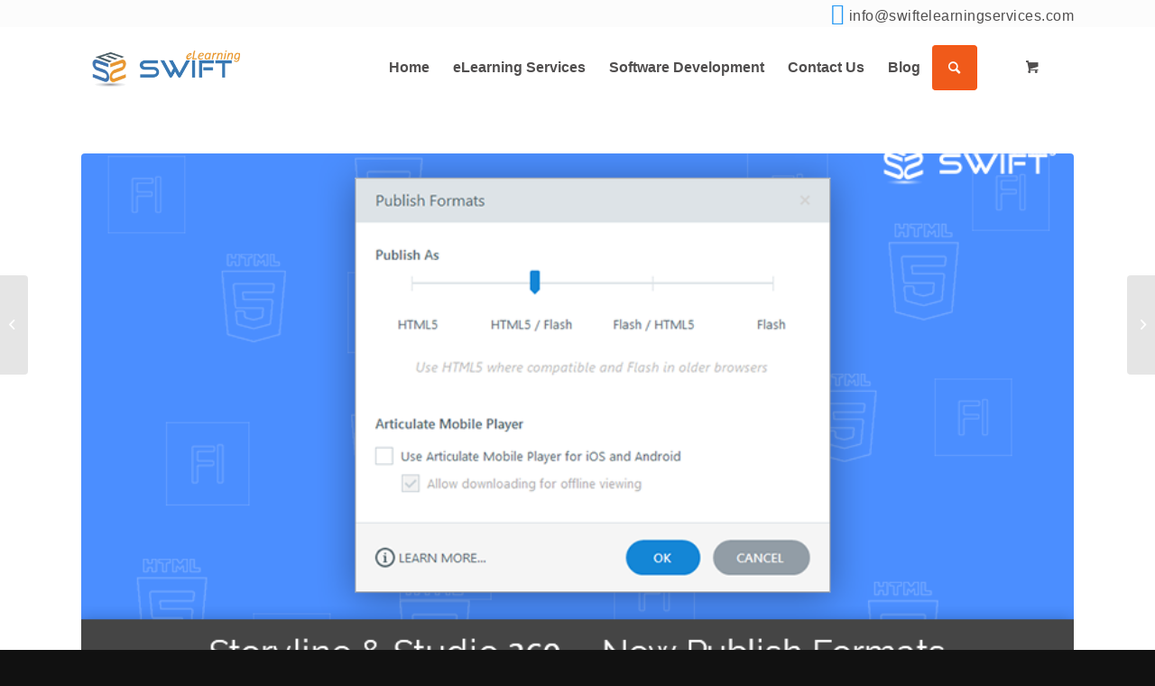

--- FILE ---
content_type: text/html; charset=UTF-8
request_url: https://www.swiftelearningservices.com/storyline-360-new-publishing-formats/
body_size: 28112
content:
<!DOCTYPE html>
<html dir="ltr" lang="en-US" prefix="og: https://ogp.me/ns#" class="html_stretched responsive av-preloader-disabled  html_header_top html_logo_left html_main_nav_header html_menu_right html_slim html_header_sticky html_header_shrinking html_header_topbar_active html_mobile_menu_phone html_header_searchicon html_content_align_center html_header_unstick_top_disabled html_header_stretch_disabled html_av-submenu-hidden html_av-submenu-display-click html_av-overlay-side html_av-overlay-side-classic html_101 html_av-submenu-noclone html_entry_id_5865 html_cart_at_menu av-cookies-no-cookie-consent av-no-preview av-default-lightbox html_text_menu_active av-mobile-menu-switch-default">
<head><meta charset="UTF-8" /><script type="998333191470212a33e8c3f3-text/javascript">if(navigator.userAgent.match(/MSIE|Internet Explorer/i)||navigator.userAgent.match(/Trident\/7\..*?rv:11/i)){var href=document.location.href;if(!href.match(/[?&]nowprocket/)){if(href.indexOf("?")==-1){if(href.indexOf("#")==-1){document.location.href=href+"?nowprocket=1"}else{document.location.href=href.replace("#","?nowprocket=1#")}}else{if(href.indexOf("#")==-1){document.location.href=href+"&nowprocket=1"}else{document.location.href=href.replace("#","&nowprocket=1#")}}}}</script><script type="998333191470212a33e8c3f3-text/javascript">class RocketLazyLoadScripts{constructor(){this.v="1.2.3",this.triggerEvents=["keydown","mousedown","mousemove","touchmove","touchstart","touchend","wheel"],this.userEventHandler=this._triggerListener.bind(this),this.touchStartHandler=this._onTouchStart.bind(this),this.touchMoveHandler=this._onTouchMove.bind(this),this.touchEndHandler=this._onTouchEnd.bind(this),this.clickHandler=this._onClick.bind(this),this.interceptedClicks=[],window.addEventListener("pageshow",t=>{this.persisted=t.persisted}),window.addEventListener("DOMContentLoaded",()=>{this._preconnect3rdParties()}),this.delayedScripts={normal:[],async:[],defer:[]},this.trash=[],this.allJQueries=[]}_addUserInteractionListener(t){if(document.hidden){t._triggerListener();return}this.triggerEvents.forEach(e=>window.addEventListener(e,t.userEventHandler,{passive:!0})),window.addEventListener("touchstart",t.touchStartHandler,{passive:!0}),window.addEventListener("mousedown",t.touchStartHandler),document.addEventListener("visibilitychange",t.userEventHandler)}_removeUserInteractionListener(){this.triggerEvents.forEach(t=>window.removeEventListener(t,this.userEventHandler,{passive:!0})),document.removeEventListener("visibilitychange",this.userEventHandler)}_onTouchStart(t){"HTML"!==t.target.tagName&&(window.addEventListener("touchend",this.touchEndHandler),window.addEventListener("mouseup",this.touchEndHandler),window.addEventListener("touchmove",this.touchMoveHandler,{passive:!0}),window.addEventListener("mousemove",this.touchMoveHandler),t.target.addEventListener("click",this.clickHandler),this._renameDOMAttribute(t.target,"onclick","rocket-onclick"),this._pendingClickStarted())}_onTouchMove(t){window.removeEventListener("touchend",this.touchEndHandler),window.removeEventListener("mouseup",this.touchEndHandler),window.removeEventListener("touchmove",this.touchMoveHandler,{passive:!0}),window.removeEventListener("mousemove",this.touchMoveHandler),t.target.removeEventListener("click",this.clickHandler),this._renameDOMAttribute(t.target,"rocket-onclick","onclick"),this._pendingClickFinished()}_onTouchEnd(t){window.removeEventListener("touchend",this.touchEndHandler),window.removeEventListener("mouseup",this.touchEndHandler),window.removeEventListener("touchmove",this.touchMoveHandler,{passive:!0}),window.removeEventListener("mousemove",this.touchMoveHandler)}_onClick(t){t.target.removeEventListener("click",this.clickHandler),this._renameDOMAttribute(t.target,"rocket-onclick","onclick"),this.interceptedClicks.push(t),t.preventDefault(),t.stopPropagation(),t.stopImmediatePropagation(),this._pendingClickFinished()}_replayClicks(){window.removeEventListener("touchstart",this.touchStartHandler,{passive:!0}),window.removeEventListener("mousedown",this.touchStartHandler),this.interceptedClicks.forEach(t=>{t.target.dispatchEvent(new MouseEvent("click",{view:t.view,bubbles:!0,cancelable:!0}))})}_waitForPendingClicks(){return new Promise(t=>{this._isClickPending?this._pendingClickFinished=t:t()})}_pendingClickStarted(){this._isClickPending=!0}_pendingClickFinished(){this._isClickPending=!1}_renameDOMAttribute(t,e,r){t.hasAttribute&&t.hasAttribute(e)&&(event.target.setAttribute(r,event.target.getAttribute(e)),event.target.removeAttribute(e))}_triggerListener(){this._removeUserInteractionListener(this),"loading"===document.readyState?document.addEventListener("DOMContentLoaded",this._loadEverythingNow.bind(this)):this._loadEverythingNow()}_preconnect3rdParties(){let t=[];document.querySelectorAll("script[type=rocketlazyloadscript]").forEach(e=>{if(e.hasAttribute("src")){let r=new URL(e.src).origin;r!==location.origin&&t.push({src:r,crossOrigin:e.crossOrigin||"module"===e.getAttribute("data-rocket-type")})}}),t=[...new Map(t.map(t=>[JSON.stringify(t),t])).values()],this._batchInjectResourceHints(t,"preconnect")}async _loadEverythingNow(){this.lastBreath=Date.now(),this._delayEventListeners(this),this._delayJQueryReady(this),this._handleDocumentWrite(),this._registerAllDelayedScripts(),this._preloadAllScripts(),await this._loadScriptsFromList(this.delayedScripts.normal),await this._loadScriptsFromList(this.delayedScripts.defer),await this._loadScriptsFromList(this.delayedScripts.async);try{await this._triggerDOMContentLoaded(),await this._triggerWindowLoad()}catch(t){console.error(t)}window.dispatchEvent(new Event("rocket-allScriptsLoaded")),this._waitForPendingClicks().then(()=>{this._replayClicks()}),this._emptyTrash()}_registerAllDelayedScripts(){document.querySelectorAll("script[type=rocketlazyloadscript]").forEach(t=>{t.hasAttribute("data-rocket-src")?t.hasAttribute("async")&&!1!==t.async?this.delayedScripts.async.push(t):t.hasAttribute("defer")&&!1!==t.defer||"module"===t.getAttribute("data-rocket-type")?this.delayedScripts.defer.push(t):this.delayedScripts.normal.push(t):this.delayedScripts.normal.push(t)})}async _transformScript(t){return new Promise((await this._littleBreath(),navigator.userAgent.indexOf("Firefox/")>0||""===navigator.vendor)?e=>{let r=document.createElement("script");[...t.attributes].forEach(t=>{let e=t.nodeName;"type"!==e&&("data-rocket-type"===e&&(e="type"),"data-rocket-src"===e&&(e="src"),r.setAttribute(e,t.nodeValue))}),t.text&&(r.text=t.text),r.hasAttribute("src")?(r.addEventListener("load",e),r.addEventListener("error",e)):(r.text=t.text,e());try{t.parentNode.replaceChild(r,t)}catch(i){e()}}:async e=>{function r(){t.setAttribute("data-rocket-status","failed"),e()}try{let i=t.getAttribute("data-rocket-type"),n=t.getAttribute("data-rocket-src");t.text,i?(t.type=i,t.removeAttribute("data-rocket-type")):t.removeAttribute("type"),t.addEventListener("load",function r(){t.setAttribute("data-rocket-status","executed"),e()}),t.addEventListener("error",r),n?(t.removeAttribute("data-rocket-src"),t.src=n):t.src="data:text/javascript;base64,"+window.btoa(unescape(encodeURIComponent(t.text)))}catch(s){r()}})}async _loadScriptsFromList(t){let e=t.shift();return e&&e.isConnected?(await this._transformScript(e),this._loadScriptsFromList(t)):Promise.resolve()}_preloadAllScripts(){this._batchInjectResourceHints([...this.delayedScripts.normal,...this.delayedScripts.defer,...this.delayedScripts.async],"preload")}_batchInjectResourceHints(t,e){var r=document.createDocumentFragment();t.forEach(t=>{let i=t.getAttribute&&t.getAttribute("data-rocket-src")||t.src;if(i){let n=document.createElement("link");n.href=i,n.rel=e,"preconnect"!==e&&(n.as="script"),t.getAttribute&&"module"===t.getAttribute("data-rocket-type")&&(n.crossOrigin=!0),t.crossOrigin&&(n.crossOrigin=t.crossOrigin),t.integrity&&(n.integrity=t.integrity),r.appendChild(n),this.trash.push(n)}}),document.head.appendChild(r)}_delayEventListeners(t){let e={};function r(t,r){!function t(r){!e[r]&&(e[r]={originalFunctions:{add:r.addEventListener,remove:r.removeEventListener},eventsToRewrite:[]},r.addEventListener=function(){arguments[0]=i(arguments[0]),e[r].originalFunctions.add.apply(r,arguments)},r.removeEventListener=function(){arguments[0]=i(arguments[0]),e[r].originalFunctions.remove.apply(r,arguments)});function i(t){return e[r].eventsToRewrite.indexOf(t)>=0?"rocket-"+t:t}}(t),e[t].eventsToRewrite.push(r)}function i(t,e){let r=t[e];Object.defineProperty(t,e,{get:()=>r||function(){},set(i){t["rocket"+e]=r=i}})}r(document,"DOMContentLoaded"),r(window,"DOMContentLoaded"),r(window,"load"),r(window,"pageshow"),r(document,"readystatechange"),i(document,"onreadystatechange"),i(window,"onload"),i(window,"onpageshow")}_delayJQueryReady(t){let e;function r(r){if(r&&r.fn&&!t.allJQueries.includes(r)){r.fn.ready=r.fn.init.prototype.ready=function(e){return t.domReadyFired?e.bind(document)(r):document.addEventListener("rocket-DOMContentLoaded",()=>e.bind(document)(r)),r([])};let i=r.fn.on;r.fn.on=r.fn.init.prototype.on=function(){if(this[0]===window){function t(t){return t.split(" ").map(t=>"load"===t||0===t.indexOf("load.")?"rocket-jquery-load":t).join(" ")}"string"==typeof arguments[0]||arguments[0]instanceof String?arguments[0]=t(arguments[0]):"object"==typeof arguments[0]&&Object.keys(arguments[0]).forEach(e=>{let r=arguments[0][e];delete arguments[0][e],arguments[0][t(e)]=r})}return i.apply(this,arguments),this},t.allJQueries.push(r)}e=r}r(window.jQuery),Object.defineProperty(window,"jQuery",{get:()=>e,set(t){r(t)}})}async _triggerDOMContentLoaded(){this.domReadyFired=!0,await this._littleBreath(),document.dispatchEvent(new Event("rocket-DOMContentLoaded")),await this._littleBreath(),window.dispatchEvent(new Event("rocket-DOMContentLoaded")),await this._littleBreath(),document.dispatchEvent(new Event("rocket-readystatechange")),await this._littleBreath(),document.rocketonreadystatechange&&document.rocketonreadystatechange()}async _triggerWindowLoad(){await this._littleBreath(),window.dispatchEvent(new Event("rocket-load")),await this._littleBreath(),window.rocketonload&&window.rocketonload(),await this._littleBreath(),this.allJQueries.forEach(t=>t(window).trigger("rocket-jquery-load")),await this._littleBreath();let t=new Event("rocket-pageshow");t.persisted=this.persisted,window.dispatchEvent(t),await this._littleBreath(),window.rocketonpageshow&&window.rocketonpageshow({persisted:this.persisted})}_handleDocumentWrite(){let t=new Map;document.write=document.writeln=function(e){let r=document.currentScript;r||console.error("WPRocket unable to document.write this: "+e);let i=document.createRange(),n=r.parentElement,s=t.get(r);void 0===s&&(s=r.nextSibling,t.set(r,s));let a=document.createDocumentFragment();i.setStart(a,0),a.appendChild(i.createContextualFragment(e)),n.insertBefore(a,s)}}async _littleBreath(){Date.now()-this.lastBreath>45&&(await this._requestAnimFrame(),this.lastBreath=Date.now())}async _requestAnimFrame(){return document.hidden?new Promise(t=>setTimeout(t)):new Promise(t=>requestAnimationFrame(t))}_emptyTrash(){this.trash.forEach(t=>t.remove())}static run(){let t=new RocketLazyLoadScripts;t._addUserInteractionListener(t)}}RocketLazyLoadScripts.run();</script>



<!-- mobile setting -->
<meta name="viewport" content="width=device-width, initial-scale=1">

<!-- Scripts/CSS and wp_head hook -->
<title>Articulate Storyline 360, New Publishing Formats</title><link rel="stylesheet" href="https://www.swiftelearningservices.com/wp-content/cache/min/1/6004ac5c7f9d16d0b7d633d943f38c3c.css" media="all" data-minify="1" />

		<!-- All in One SEO Pro 4.9.3 - aioseo.com -->
	<meta name="description" content="Articulate Storyline 360 or Studio 360 eLearning is now more flexible with new publishing formats; Flash, HTML5 to suit eLearning &amp; mobile learning requirements" />
	<meta name="robots" content="max-image-preview:large" />
	<meta name="author" content="Swift Elearning Services"/>
	<meta name="google-site-verification" content="PXabtMtM6MtjB45gsEtNGGpAkJJ603FUzst7sH535JQ" />
	<meta name="msvalidate.01" content="7f8d4bd4b9fb499c9ed7d9bb60c94ca5" />
	<meta name="keywords" content="articulate storyline 360,articulate 360,elearning course,multi-device compatibility,publishing formats,elearning developer,storyline 2,flash,html5,elearning authoring tools,mobile learning,lms,articulate storyline technical" />
	<link rel="canonical" href="https://www.swiftelearningservices.com/storyline-360-new-publishing-formats/" />
	<meta name="generator" content="All in One SEO Pro (AIOSEO) 4.9.3" />
		<meta property="og:locale" content="en_US" />
		<meta property="og:site_name" content="Swift eLearning Services – Custom eLearning and Digital Training Solutions" />
		<meta property="og:type" content="article" />
		<meta property="og:title" content="Articulate Storyline 360, New Publishing Formats" />
		<meta property="og:description" content="Articulate Storyline 360 or Studio 360 eLearning is now more flexible with new publishing formats; Flash, HTML5 to suit eLearning &amp; mobile learning requirements" />
		<meta property="og:url" content="https://www.swiftelearningservices.com/storyline-360-new-publishing-formats/" />
		<meta property="fb:admins" content="212329375497413" />
		<meta property="og:image" content="https://www.swiftelearningservices.com/wp-content/uploads/2016/11/Storyline-and-Studio-Publish-formats.png" />
		<meta property="og:image:secure_url" content="https://www.swiftelearningservices.com/wp-content/uploads/2016/11/Storyline-and-Studio-Publish-formats.png" />
		<meta property="og:image:width" content="393" />
		<meta property="og:image:height" content="343" />
		<meta property="article:published_time" content="2016-11-23T13:31:21+00:00" />
		<meta property="article:modified_time" content="2022-01-06T13:31:35+00:00" />
		<meta property="article:publisher" content="https://www.facebook.com/SwiftElearning/" />
		<meta name="twitter:card" content="summary_large_image" />
		<meta name="twitter:site" content="@swift_elearning" />
		<meta name="twitter:title" content="Articulate Storyline 360, New Publishing Formats" />
		<meta name="twitter:description" content="Articulate Storyline 360 or Studio 360 eLearning is now more flexible with new publishing formats; Flash, HTML5 to suit eLearning &amp; mobile learning requirements" />
		<meta name="twitter:image" content="https://www.swiftelearningservices.com/wp-content/uploads/2016/11/Storyline-and-Studio-Publish-formats.png" />
		<script type="application/ld+json" class="aioseo-schema">
			{"@context":"https:\/\/schema.org","@graph":[{"@type":"Article","@id":"https:\/\/www.swiftelearningservices.com\/storyline-360-new-publishing-formats\/#article","name":"Articulate Storyline 360, New Publishing Formats","headline":"Storyline 360 \u2013 New Publishing Formats","author":{"@id":"https:\/\/www.swiftelearningservices.com\/author\/admin\/#author"},"publisher":{"@id":"https:\/\/www.swiftelearningservices.com\/#organization"},"image":{"@type":"ImageObject","url":"https:\/\/www.swiftelearningservices.com\/wp-content\/uploads\/2016\/11\/Storyline360-New-Publishing-Formats-Features-1.png","width":820,"height":460,"caption":"Storyline360-New-Publishing-Formats-Features"},"datePublished":"2016-11-23T19:01:21+05:30","dateModified":"2022-01-06T19:01:35+05:30","inLanguage":"en-US","mainEntityOfPage":{"@id":"https:\/\/www.swiftelearningservices.com\/storyline-360-new-publishing-formats\/#webpage"},"isPartOf":{"@id":"https:\/\/www.swiftelearningservices.com\/storyline-360-new-publishing-formats\/#webpage"},"articleSection":"Articulate Storyline Technical"},{"@type":"BreadcrumbList","@id":"https:\/\/www.swiftelearningservices.com\/storyline-360-new-publishing-formats\/#breadcrumblist","itemListElement":[{"@type":"ListItem","@id":"https:\/\/www.swiftelearningservices.com#listItem","position":1,"name":"Home","item":"https:\/\/www.swiftelearningservices.com","nextItem":{"@type":"ListItem","@id":"https:\/\/www.swiftelearningservices.com\/category\/articulate-storyline-technical\/#listItem","name":"Articulate Storyline Technical"}},{"@type":"ListItem","@id":"https:\/\/www.swiftelearningservices.com\/category\/articulate-storyline-technical\/#listItem","position":2,"name":"Articulate Storyline Technical","item":"https:\/\/www.swiftelearningservices.com\/category\/articulate-storyline-technical\/","nextItem":{"@type":"ListItem","@id":"https:\/\/www.swiftelearningservices.com\/storyline-360-new-publishing-formats\/#listItem","name":"Storyline 360 \u2013 New Publishing Formats"},"previousItem":{"@type":"ListItem","@id":"https:\/\/www.swiftelearningservices.com#listItem","name":"Home"}},{"@type":"ListItem","@id":"https:\/\/www.swiftelearningservices.com\/storyline-360-new-publishing-formats\/#listItem","position":3,"name":"Storyline 360 \u2013 New Publishing Formats","previousItem":{"@type":"ListItem","@id":"https:\/\/www.swiftelearningservices.com\/category\/articulate-storyline-technical\/#listItem","name":"Articulate Storyline Technical"}}]},{"@type":"Organization","@id":"https:\/\/www.swiftelearningservices.com\/#organization","name":"Swift Elearning Services Private Limited","description":"Swift eLearning Services transforms traditional training into engaging, role-specific online courses. From Fortune 500 companies to SMEs and training providers, our AI-enhanced solutions cover compliance, onboarding, software, leadership, and more \u2014 all designed to boost learner engagement and business performance.","url":"https:\/\/www.swiftelearningservices.com\/","telephone":"+914040265193","logo":{"@type":"ImageObject","url":"https:\/\/www.swiftelearningservices.com\/wp-content\/uploads\/2025\/12\/swift-elearning-services-content-development-company-logo.webp","@id":"https:\/\/www.swiftelearningservices.com\/storyline-360-new-publishing-formats\/#organizationLogo","width":1780,"height":624,"caption":"Swift eLearning Services providing custom eLearning and digital training solutions"},"image":{"@id":"https:\/\/www.swiftelearningservices.com\/storyline-360-new-publishing-formats\/#organizationLogo"},"sameAs":["https:\/\/www.instagram.com\/Swiftelearningservices\/","https:\/\/www.pinterest.com\/elearningserv\/","https:\/\/www.youtube.com\/user\/ElearningServ","https:\/\/www.linkedin.com\/company\/elearning-serv","https:\/\/elearningserv.tumblr.com\/"]},{"@type":"Person","@id":"https:\/\/www.swiftelearningservices.com\/author\/admin\/#author","url":"https:\/\/www.swiftelearningservices.com\/author\/admin\/","name":"Swift Elearning Services","image":{"@type":"ImageObject","url":"https:\/\/secure.gravatar.com\/avatar\/1e32a3da343d35fd2af249d1b549bc92?s=96&d=mm&r=g"}},{"@type":"WebPage","@id":"https:\/\/www.swiftelearningservices.com\/storyline-360-new-publishing-formats\/#webpage","url":"https:\/\/www.swiftelearningservices.com\/storyline-360-new-publishing-formats\/","name":"Articulate Storyline 360, New Publishing Formats","description":"Articulate Storyline 360 or Studio 360 eLearning is now more flexible with new publishing formats; Flash, HTML5 to suit eLearning & mobile learning requirements","inLanguage":"en-US","isPartOf":{"@id":"https:\/\/www.swiftelearningservices.com\/#website"},"breadcrumb":{"@id":"https:\/\/www.swiftelearningservices.com\/storyline-360-new-publishing-formats\/#breadcrumblist"},"author":{"@id":"https:\/\/www.swiftelearningservices.com\/author\/admin\/#author"},"creator":{"@id":"https:\/\/www.swiftelearningservices.com\/author\/admin\/#author"},"image":{"@type":"ImageObject","url":"https:\/\/www.swiftelearningservices.com\/wp-content\/uploads\/2016\/11\/Storyline360-New-Publishing-Formats-Features-1.png","@id":"https:\/\/www.swiftelearningservices.com\/storyline-360-new-publishing-formats\/#mainImage","width":820,"height":460,"caption":"Storyline360-New-Publishing-Formats-Features"},"primaryImageOfPage":{"@id":"https:\/\/www.swiftelearningservices.com\/storyline-360-new-publishing-formats\/#mainImage"},"datePublished":"2016-11-23T19:01:21+05:30","dateModified":"2022-01-06T19:01:35+05:30"},{"@type":"WebSite","@id":"https:\/\/www.swiftelearningservices.com\/#website","url":"https:\/\/www.swiftelearningservices.com\/","name":"Swift eLearning Services \u2013 Custom eLearning and Digital Training Solutions","description":"An e-learning content development services provider company.","inLanguage":"en-US","publisher":{"@id":"https:\/\/www.swiftelearningservices.com\/#organization"}}]}
		</script>
		<!-- All in One SEO Pro -->

<style type="text/css">@font-face { font-family: 'star'; src: url('https://www.swiftelearningservices.com/wp-content/plugins/woocommerce/assets/fonts/star.eot'); src: url('https://www.swiftelearningservices.com/wp-content/plugins/woocommerce/assets/fonts/star.eot?#iefix') format('embedded-opentype'), 	  url('https://www.swiftelearningservices.com/wp-content/plugins/woocommerce/assets/fonts/star.woff') format('woff'), 	  url('https://www.swiftelearningservices.com/wp-content/plugins/woocommerce/assets/fonts/star.ttf') format('truetype'), 	  url('https://www.swiftelearningservices.com/wp-content/plugins/woocommerce/assets/fonts/star.svg#star') format('svg'); font-weight: normal; font-style: normal;  } @font-face { font-family: 'WooCommerce'; src: url('https://www.swiftelearningservices.com/wp-content/plugins/woocommerce/assets/fonts/WooCommerce.eot'); src: url('https://www.swiftelearningservices.com/wp-content/plugins/woocommerce/assets/fonts/WooCommerce.eot?#iefix') format('embedded-opentype'), 	  url('https://www.swiftelearningservices.com/wp-content/plugins/woocommerce/assets/fonts/WooCommerce.woff') format('woff'), 	  url('https://www.swiftelearningservices.com/wp-content/plugins/woocommerce/assets/fonts/WooCommerce.ttf') format('truetype'), 	  url('https://www.swiftelearningservices.com/wp-content/plugins/woocommerce/assets/fonts/WooCommerce.svg#WooCommerce') format('svg'); font-weight: normal; font-style: normal;  } </style>
<link rel="alternate" type="application/rss+xml" title="Swift eLearning Services – Custom eLearning and Digital Training Solutions &raquo; Feed" href="https://www.swiftelearningservices.com/feed/" />
<link rel="alternate" type="application/rss+xml" title="Swift eLearning Services – Custom eLearning and Digital Training Solutions &raquo; Comments Feed" href="https://www.swiftelearningservices.com/comments/feed/" />
<link rel="alternate" type="application/rss+xml" title="Swift eLearning Services – Custom eLearning and Digital Training Solutions &raquo; Storyline 360 – New Publishing Formats Comments Feed" href="https://www.swiftelearningservices.com/storyline-360-new-publishing-formats/feed/" />
		<!-- This site uses the Google Analytics by MonsterInsights plugin v9.11.0 - Using Analytics tracking - https://www.monsterinsights.com/ -->
		<!-- Note: MonsterInsights is not currently configured on this site. The site owner needs to authenticate with Google Analytics in the MonsterInsights settings panel. -->
					<!-- No tracking code set -->
				<!-- / Google Analytics by MonsterInsights -->
		











































<style id='global-styles-inline-css' type='text/css'>
body{--wp--preset--color--black: #000000;--wp--preset--color--cyan-bluish-gray: #abb8c3;--wp--preset--color--white: #ffffff;--wp--preset--color--pale-pink: #f78da7;--wp--preset--color--vivid-red: #cf2e2e;--wp--preset--color--luminous-vivid-orange: #ff6900;--wp--preset--color--luminous-vivid-amber: #fcb900;--wp--preset--color--light-green-cyan: #7bdcb5;--wp--preset--color--vivid-green-cyan: #00d084;--wp--preset--color--pale-cyan-blue: #8ed1fc;--wp--preset--color--vivid-cyan-blue: #0693e3;--wp--preset--color--vivid-purple: #9b51e0;--wp--preset--color--metallic-red: #b02b2c;--wp--preset--color--maximum-yellow-red: #edae44;--wp--preset--color--yellow-sun: #eeee22;--wp--preset--color--palm-leaf: #83a846;--wp--preset--color--aero: #7bb0e7;--wp--preset--color--old-lavender: #745f7e;--wp--preset--color--steel-teal: #5f8789;--wp--preset--color--raspberry-pink: #d65799;--wp--preset--color--medium-turquoise: #4ecac2;--wp--preset--gradient--vivid-cyan-blue-to-vivid-purple: linear-gradient(135deg,rgba(6,147,227,1) 0%,rgb(155,81,224) 100%);--wp--preset--gradient--light-green-cyan-to-vivid-green-cyan: linear-gradient(135deg,rgb(122,220,180) 0%,rgb(0,208,130) 100%);--wp--preset--gradient--luminous-vivid-amber-to-luminous-vivid-orange: linear-gradient(135deg,rgba(252,185,0,1) 0%,rgba(255,105,0,1) 100%);--wp--preset--gradient--luminous-vivid-orange-to-vivid-red: linear-gradient(135deg,rgba(255,105,0,1) 0%,rgb(207,46,46) 100%);--wp--preset--gradient--very-light-gray-to-cyan-bluish-gray: linear-gradient(135deg,rgb(238,238,238) 0%,rgb(169,184,195) 100%);--wp--preset--gradient--cool-to-warm-spectrum: linear-gradient(135deg,rgb(74,234,220) 0%,rgb(151,120,209) 20%,rgb(207,42,186) 40%,rgb(238,44,130) 60%,rgb(251,105,98) 80%,rgb(254,248,76) 100%);--wp--preset--gradient--blush-light-purple: linear-gradient(135deg,rgb(255,206,236) 0%,rgb(152,150,240) 100%);--wp--preset--gradient--blush-bordeaux: linear-gradient(135deg,rgb(254,205,165) 0%,rgb(254,45,45) 50%,rgb(107,0,62) 100%);--wp--preset--gradient--luminous-dusk: linear-gradient(135deg,rgb(255,203,112) 0%,rgb(199,81,192) 50%,rgb(65,88,208) 100%);--wp--preset--gradient--pale-ocean: linear-gradient(135deg,rgb(255,245,203) 0%,rgb(182,227,212) 50%,rgb(51,167,181) 100%);--wp--preset--gradient--electric-grass: linear-gradient(135deg,rgb(202,248,128) 0%,rgb(113,206,126) 100%);--wp--preset--gradient--midnight: linear-gradient(135deg,rgb(2,3,129) 0%,rgb(40,116,252) 100%);--wp--preset--font-size--small: 1rem;--wp--preset--font-size--medium: 1.125rem;--wp--preset--font-size--large: 1.75rem;--wp--preset--font-size--x-large: clamp(1.75rem, 3vw, 2.25rem);--wp--preset--spacing--20: 0.44rem;--wp--preset--spacing--30: 0.67rem;--wp--preset--spacing--40: 1rem;--wp--preset--spacing--50: 1.5rem;--wp--preset--spacing--60: 2.25rem;--wp--preset--spacing--70: 3.38rem;--wp--preset--spacing--80: 5.06rem;--wp--preset--shadow--natural: 6px 6px 9px rgba(0, 0, 0, 0.2);--wp--preset--shadow--deep: 12px 12px 50px rgba(0, 0, 0, 0.4);--wp--preset--shadow--sharp: 6px 6px 0px rgba(0, 0, 0, 0.2);--wp--preset--shadow--outlined: 6px 6px 0px -3px rgba(255, 255, 255, 1), 6px 6px rgba(0, 0, 0, 1);--wp--preset--shadow--crisp: 6px 6px 0px rgba(0, 0, 0, 1);}body { margin: 0;--wp--style--global--content-size: 800px;--wp--style--global--wide-size: 1130px; }.wp-site-blocks > .alignleft { float: left; margin-right: 2em; }.wp-site-blocks > .alignright { float: right; margin-left: 2em; }.wp-site-blocks > .aligncenter { justify-content: center; margin-left: auto; margin-right: auto; }:where(.is-layout-flex){gap: 0.5em;}:where(.is-layout-grid){gap: 0.5em;}body .is-layout-flow > .alignleft{float: left;margin-inline-start: 0;margin-inline-end: 2em;}body .is-layout-flow > .alignright{float: right;margin-inline-start: 2em;margin-inline-end: 0;}body .is-layout-flow > .aligncenter{margin-left: auto !important;margin-right: auto !important;}body .is-layout-constrained > .alignleft{float: left;margin-inline-start: 0;margin-inline-end: 2em;}body .is-layout-constrained > .alignright{float: right;margin-inline-start: 2em;margin-inline-end: 0;}body .is-layout-constrained > .aligncenter{margin-left: auto !important;margin-right: auto !important;}body .is-layout-constrained > :where(:not(.alignleft):not(.alignright):not(.alignfull)){max-width: var(--wp--style--global--content-size);margin-left: auto !important;margin-right: auto !important;}body .is-layout-constrained > .alignwide{max-width: var(--wp--style--global--wide-size);}body .is-layout-flex{display: flex;}body .is-layout-flex{flex-wrap: wrap;align-items: center;}body .is-layout-flex > *{margin: 0;}body .is-layout-grid{display: grid;}body .is-layout-grid > *{margin: 0;}body{padding-top: 0px;padding-right: 0px;padding-bottom: 0px;padding-left: 0px;}a:where(:not(.wp-element-button)){text-decoration: underline;}.wp-element-button, .wp-block-button__link{background-color: #32373c;border-width: 0;color: #fff;font-family: inherit;font-size: inherit;line-height: inherit;padding: calc(0.667em + 2px) calc(1.333em + 2px);text-decoration: none;}.has-black-color{color: var(--wp--preset--color--black) !important;}.has-cyan-bluish-gray-color{color: var(--wp--preset--color--cyan-bluish-gray) !important;}.has-white-color{color: var(--wp--preset--color--white) !important;}.has-pale-pink-color{color: var(--wp--preset--color--pale-pink) !important;}.has-vivid-red-color{color: var(--wp--preset--color--vivid-red) !important;}.has-luminous-vivid-orange-color{color: var(--wp--preset--color--luminous-vivid-orange) !important;}.has-luminous-vivid-amber-color{color: var(--wp--preset--color--luminous-vivid-amber) !important;}.has-light-green-cyan-color{color: var(--wp--preset--color--light-green-cyan) !important;}.has-vivid-green-cyan-color{color: var(--wp--preset--color--vivid-green-cyan) !important;}.has-pale-cyan-blue-color{color: var(--wp--preset--color--pale-cyan-blue) !important;}.has-vivid-cyan-blue-color{color: var(--wp--preset--color--vivid-cyan-blue) !important;}.has-vivid-purple-color{color: var(--wp--preset--color--vivid-purple) !important;}.has-metallic-red-color{color: var(--wp--preset--color--metallic-red) !important;}.has-maximum-yellow-red-color{color: var(--wp--preset--color--maximum-yellow-red) !important;}.has-yellow-sun-color{color: var(--wp--preset--color--yellow-sun) !important;}.has-palm-leaf-color{color: var(--wp--preset--color--palm-leaf) !important;}.has-aero-color{color: var(--wp--preset--color--aero) !important;}.has-old-lavender-color{color: var(--wp--preset--color--old-lavender) !important;}.has-steel-teal-color{color: var(--wp--preset--color--steel-teal) !important;}.has-raspberry-pink-color{color: var(--wp--preset--color--raspberry-pink) !important;}.has-medium-turquoise-color{color: var(--wp--preset--color--medium-turquoise) !important;}.has-black-background-color{background-color: var(--wp--preset--color--black) !important;}.has-cyan-bluish-gray-background-color{background-color: var(--wp--preset--color--cyan-bluish-gray) !important;}.has-white-background-color{background-color: var(--wp--preset--color--white) !important;}.has-pale-pink-background-color{background-color: var(--wp--preset--color--pale-pink) !important;}.has-vivid-red-background-color{background-color: var(--wp--preset--color--vivid-red) !important;}.has-luminous-vivid-orange-background-color{background-color: var(--wp--preset--color--luminous-vivid-orange) !important;}.has-luminous-vivid-amber-background-color{background-color: var(--wp--preset--color--luminous-vivid-amber) !important;}.has-light-green-cyan-background-color{background-color: var(--wp--preset--color--light-green-cyan) !important;}.has-vivid-green-cyan-background-color{background-color: var(--wp--preset--color--vivid-green-cyan) !important;}.has-pale-cyan-blue-background-color{background-color: var(--wp--preset--color--pale-cyan-blue) !important;}.has-vivid-cyan-blue-background-color{background-color: var(--wp--preset--color--vivid-cyan-blue) !important;}.has-vivid-purple-background-color{background-color: var(--wp--preset--color--vivid-purple) !important;}.has-metallic-red-background-color{background-color: var(--wp--preset--color--metallic-red) !important;}.has-maximum-yellow-red-background-color{background-color: var(--wp--preset--color--maximum-yellow-red) !important;}.has-yellow-sun-background-color{background-color: var(--wp--preset--color--yellow-sun) !important;}.has-palm-leaf-background-color{background-color: var(--wp--preset--color--palm-leaf) !important;}.has-aero-background-color{background-color: var(--wp--preset--color--aero) !important;}.has-old-lavender-background-color{background-color: var(--wp--preset--color--old-lavender) !important;}.has-steel-teal-background-color{background-color: var(--wp--preset--color--steel-teal) !important;}.has-raspberry-pink-background-color{background-color: var(--wp--preset--color--raspberry-pink) !important;}.has-medium-turquoise-background-color{background-color: var(--wp--preset--color--medium-turquoise) !important;}.has-black-border-color{border-color: var(--wp--preset--color--black) !important;}.has-cyan-bluish-gray-border-color{border-color: var(--wp--preset--color--cyan-bluish-gray) !important;}.has-white-border-color{border-color: var(--wp--preset--color--white) !important;}.has-pale-pink-border-color{border-color: var(--wp--preset--color--pale-pink) !important;}.has-vivid-red-border-color{border-color: var(--wp--preset--color--vivid-red) !important;}.has-luminous-vivid-orange-border-color{border-color: var(--wp--preset--color--luminous-vivid-orange) !important;}.has-luminous-vivid-amber-border-color{border-color: var(--wp--preset--color--luminous-vivid-amber) !important;}.has-light-green-cyan-border-color{border-color: var(--wp--preset--color--light-green-cyan) !important;}.has-vivid-green-cyan-border-color{border-color: var(--wp--preset--color--vivid-green-cyan) !important;}.has-pale-cyan-blue-border-color{border-color: var(--wp--preset--color--pale-cyan-blue) !important;}.has-vivid-cyan-blue-border-color{border-color: var(--wp--preset--color--vivid-cyan-blue) !important;}.has-vivid-purple-border-color{border-color: var(--wp--preset--color--vivid-purple) !important;}.has-metallic-red-border-color{border-color: var(--wp--preset--color--metallic-red) !important;}.has-maximum-yellow-red-border-color{border-color: var(--wp--preset--color--maximum-yellow-red) !important;}.has-yellow-sun-border-color{border-color: var(--wp--preset--color--yellow-sun) !important;}.has-palm-leaf-border-color{border-color: var(--wp--preset--color--palm-leaf) !important;}.has-aero-border-color{border-color: var(--wp--preset--color--aero) !important;}.has-old-lavender-border-color{border-color: var(--wp--preset--color--old-lavender) !important;}.has-steel-teal-border-color{border-color: var(--wp--preset--color--steel-teal) !important;}.has-raspberry-pink-border-color{border-color: var(--wp--preset--color--raspberry-pink) !important;}.has-medium-turquoise-border-color{border-color: var(--wp--preset--color--medium-turquoise) !important;}.has-vivid-cyan-blue-to-vivid-purple-gradient-background{background: var(--wp--preset--gradient--vivid-cyan-blue-to-vivid-purple) !important;}.has-light-green-cyan-to-vivid-green-cyan-gradient-background{background: var(--wp--preset--gradient--light-green-cyan-to-vivid-green-cyan) !important;}.has-luminous-vivid-amber-to-luminous-vivid-orange-gradient-background{background: var(--wp--preset--gradient--luminous-vivid-amber-to-luminous-vivid-orange) !important;}.has-luminous-vivid-orange-to-vivid-red-gradient-background{background: var(--wp--preset--gradient--luminous-vivid-orange-to-vivid-red) !important;}.has-very-light-gray-to-cyan-bluish-gray-gradient-background{background: var(--wp--preset--gradient--very-light-gray-to-cyan-bluish-gray) !important;}.has-cool-to-warm-spectrum-gradient-background{background: var(--wp--preset--gradient--cool-to-warm-spectrum) !important;}.has-blush-light-purple-gradient-background{background: var(--wp--preset--gradient--blush-light-purple) !important;}.has-blush-bordeaux-gradient-background{background: var(--wp--preset--gradient--blush-bordeaux) !important;}.has-luminous-dusk-gradient-background{background: var(--wp--preset--gradient--luminous-dusk) !important;}.has-pale-ocean-gradient-background{background: var(--wp--preset--gradient--pale-ocean) !important;}.has-electric-grass-gradient-background{background: var(--wp--preset--gradient--electric-grass) !important;}.has-midnight-gradient-background{background: var(--wp--preset--gradient--midnight) !important;}.has-small-font-size{font-size: var(--wp--preset--font-size--small) !important;}.has-medium-font-size{font-size: var(--wp--preset--font-size--medium) !important;}.has-large-font-size{font-size: var(--wp--preset--font-size--large) !important;}.has-x-large-font-size{font-size: var(--wp--preset--font-size--x-large) !important;}
.wp-block-navigation a:where(:not(.wp-element-button)){color: inherit;}
:where(.wp-block-post-template.is-layout-flex){gap: 1.25em;}:where(.wp-block-post-template.is-layout-grid){gap: 1.25em;}
:where(.wp-block-columns.is-layout-flex){gap: 2em;}:where(.wp-block-columns.is-layout-grid){gap: 2em;}
.wp-block-pullquote{font-size: 1.5em;line-height: 1.6;}
</style>
<style id='woocommerce-inline-inline-css' type='text/css'>
.woocommerce form .form-row .required { visibility: visible; }
</style>









<style id='rocket-lazyload-inline-css' type='text/css'>
.rll-youtube-player{position:relative;padding-bottom:56.23%;height:0;overflow:hidden;max-width:100%;}.rll-youtube-player:focus-within{outline: 2px solid currentColor;outline-offset: 5px;}.rll-youtube-player iframe{position:absolute;top:0;left:0;width:100%;height:100%;z-index:100;background:0 0}.rll-youtube-player img{bottom:0;display:block;left:0;margin:auto;max-width:100%;width:100%;position:absolute;right:0;top:0;border:none;height:auto;-webkit-transition:.4s all;-moz-transition:.4s all;transition:.4s all}.rll-youtube-player img:hover{-webkit-filter:brightness(75%)}.rll-youtube-player .play{height:100%;width:100%;left:0;top:0;position:absolute;background:url(https://www.swiftelearningservices.com/wp-content/plugins/wp-rocket/assets/img/youtube.png) no-repeat center;background-color: transparent !important;cursor:pointer;border:none;}
</style>
<script type="998333191470212a33e8c3f3-text/javascript" src='https://www.swiftelearningservices.com/wp-includes/js/jquery/jquery.min.js?ver=3.7.0' id='jquery-core-js'></script>
<script type="998333191470212a33e8c3f3-text/javascript" src='https://www.swiftelearningservices.com/wp-includes/js/jquery/jquery-migrate.min.js?ver=3.4.1' id='jquery-migrate-js' defer></script>
<script type="998333191470212a33e8c3f3-text/javascript" src='https://www.swiftelearningservices.com/wp-content/plugins/woocommerce/assets/js/jquery-blockui/jquery.blockUI.min.js?ver=2.7.0-wc.8.7.2' id='jquery-blockui-js' defer data-wp-strategy='defer'></script>
<script type="998333191470212a33e8c3f3-text/javascript" id='wc-add-to-cart-js-extra'>
/* <![CDATA[ */
var wc_add_to_cart_params = {"ajax_url":"\/wp-admin\/admin-ajax.php","wc_ajax_url":"\/?wc-ajax=%%endpoint%%","i18n_view_cart":"View cart","cart_url":"https:\/\/www.swiftelearningservices.com\/cart\/","is_cart":"","cart_redirect_after_add":"no"};
/* ]]> */
</script>
<script type="998333191470212a33e8c3f3-text/javascript" src='https://www.swiftelearningservices.com/wp-content/plugins/woocommerce/assets/js/frontend/add-to-cart.min.js?ver=8.7.2' id='wc-add-to-cart-js' defer data-wp-strategy='defer'></script>
<script type="998333191470212a33e8c3f3-text/javascript" src='https://www.swiftelearningservices.com/wp-content/plugins/woocommerce/assets/js/js-cookie/js.cookie.min.js?ver=2.1.4-wc.8.7.2' id='js-cookie-js' defer data-wp-strategy='defer'></script>
<script type="998333191470212a33e8c3f3-text/javascript" id='woocommerce-js-extra'>
/* <![CDATA[ */
var woocommerce_params = {"ajax_url":"\/wp-admin\/admin-ajax.php","wc_ajax_url":"\/?wc-ajax=%%endpoint%%"};
/* ]]> */
</script>
<script type="998333191470212a33e8c3f3-text/javascript" src='https://www.swiftelearningservices.com/wp-content/plugins/woocommerce/assets/js/frontend/woocommerce.min.js?ver=8.7.2' id='woocommerce-js' defer data-wp-strategy='defer'></script>
<script type="998333191470212a33e8c3f3-text/javascript" src='https://www.swiftelearningservices.com/wp-content/themes/enfold/js/avia-js.min.js?ver=5.6.2' id='avia-js-js' defer></script>
<script type="998333191470212a33e8c3f3-text/javascript" src='https://www.swiftelearningservices.com/wp-content/themes/enfold/js/avia-compat.min.js?ver=5.6.2' id='avia-compat-js' defer></script>
<link rel="https://api.w.org/" href="https://www.swiftelearningservices.com/wp-json/" /><link rel="alternate" type="application/json" href="https://www.swiftelearningservices.com/wp-json/wp/v2/posts/5865" /><link rel="EditURI" type="application/rsd+xml" title="RSD" href="https://www.swiftelearningservices.com/xmlrpc.php?rsd" />
<meta name="generator" content="WordPress 6.3.7" />
<meta name="generator" content="WooCommerce 8.7.2" />
<link rel='shortlink' href='https://www.swiftelearningservices.com/?p=5865' />
<link rel="alternate" type="application/json+oembed" href="https://www.swiftelearningservices.com/wp-json/oembed/1.0/embed?url=https%3A%2F%2Fwww.swiftelearningservices.com%2Fstoryline-360-new-publishing-formats%2F" />
<link rel="alternate" type="text/xml+oembed" href="https://www.swiftelearningservices.com/wp-json/oembed/1.0/embed?url=https%3A%2F%2Fwww.swiftelearningservices.com%2Fstoryline-360-new-publishing-formats%2F&#038;format=xml" />
<!-- Google site verification - Google for WooCommerce -->
<meta name="google-site-verification" content="PXabtMtM6MtjB45gsEtNGGpAkJJ603FUzst7sH535JQ" />
<link rel="profile" href="https://gmpg.org/xfn/11" />
<link rel="alternate" type="application/rss+xml" title="Swift eLearning Services – Custom eLearning and Digital Training Solutions RSS2 Feed" href="https://www.swiftelearningservices.com/feed/" />
<link rel="pingback" href="https://www.swiftelearningservices.com/xmlrpc.php" />
<!--[if lt IE 9]><script src="https://www.swiftelearningservices.com/wp-content/themes/enfold/js/html5shiv.js"></script><![endif]-->
<link rel="icon" href="https://www.swiftelearningservices.com/wp-content/uploads/2022/09/SES-Fevi-Icon.png.webp" type="image/png">
	<noscript><style>.woocommerce-product-gallery{ opacity: 1 !important; }</style></noscript>
	<link rel="icon" href="https://www.swiftelearningservices.com/wp-content/uploads/2021/12/cropped-fevicol-32x32.png" sizes="32x32" />
<link rel="icon" href="https://www.swiftelearningservices.com/wp-content/uploads/2021/12/cropped-fevicol-192x192.png" sizes="192x192" />
<link rel="apple-touch-icon" href="https://www.swiftelearningservices.com/wp-content/uploads/2021/12/cropped-fevicol-180x180.png" />
<meta name="msapplication-TileImage" content="https://www.swiftelearningservices.com/wp-content/uploads/2021/12/cropped-fevicol-270x270.png" />
<style id="sccss">/* Enter Your Custom CSS Here */
#top .input-text, #top input[type="text"], #top input[type="input"], #top input[type="password"], #top input[type="email"], #top input[type="number"], #top input[type="url"], #top input[type="tel"], #top input[type="search"], #top textarea, #top select{margin-bottom: 0px;}
.es_lablebox {font-size: 15px;}
.es_textbox{
	width: 73%;
    float: left;
}

.es_textbox input{
	border-bottom-left-radius: 5px !important;
    border-top-left-radius: 5px !important;
}
.es_textbox_button {
   font-family: 'Source Sans Pro',sans-serif;
    font-size: 12px;
    height: 36px;
    width: 60px;
    line-height: 36px;
    background-color: #f05a1a;
    color: white;
    padding: 0px;
    text-align: center;
    border: 1px solid #fb5008;
    border-bottom-right-radius: 5px !important;
    border-top-right-radius: 5px !important;
}

.es_textbox_button:hover {
   	height: 36px;
    width: 60px;
    background-color: #f16a31;
    border: solid 1px #f16a31;
}
.es_button{
	width: 60px;
    height: 50px;
    float: left;
  	padding:0px !important;
}
.subscribe-for-updates{color: #417eb6;font-size: 18px;font-weight: 600;font-family: 'Source Sans Pro',sans-serif;margin-bottom: -6px;}

.main_color .heading-color, .main_color a.iconbox_icon:hover, .main_color h1, .main_color h2, .main_color h3, .main_color h4, .main_color h5, .main_color h6, .main_color .sidebar .current_page_item>a, .main_color .sidebar .current-menu-item>a, .main_color .pagination .current, .main_color .pagination a:hover, .main_color strong.avia-testimonial-name, .main_color .heading, .main_color .toggle_content strong, .main_color .toggle_content strong a, .main_color .tab_content strong, .main_color .tab_content strong a, .main_color .asc_count, .main_color .avia-testimonial-content strong, .main_color div .news-headline, #top .main_color .av-related-style-full .av-related-title, .main_color .av-default-style .av-countdown-cell-inner .av-countdown-time, .main_color .wp-playlist-item-meta.wp-playlist-item-title, #top .main_color .av-no-image-slider h2 a{color:#3878b3}

/*Main Menu hover to show sub-menu*/
#menu-item-4872 .sub-menu, #menu-item-4886 .sub-menu{
	transition: opacity .51s ease;
}
#menu-item-4872:hover .sub-menu, #menu-item-4886:hover .sub-menu{
	visibility:visible !important;
  	opacity:1 !important;
} 
/*Top Menu Icons code*/
#menu-item-6839 a, #menu-item-6842 a{
	text-decoration: none;
    transition: all .51s ease;
    font-size: medium;
    font-weight: 500;
    letter-spacing: 0.5px;
}
#menu-item-6839 a:hover, #menu-item-6842 a:hover{
	color:#f05a1a!important;
}
#menu-item-6839:before{
    font-family: FontAwesome;
    content: "\f0e0"" ";
    color: #2196F3;
  	font-size:10px;
    text-decoration: none;
    font-size: x-large;
}
#menu-item-6842:before{
font-family: FontAwesome;
   content: "\f098"" ";
  color: #2196F3;
    text-decoration: none;
    font-size: x-large;
}
@media only screen and (max-width: 768px){
   #menu-item-6839 a, #menu-item-6842 a{
      text-decoration: none;
      transition: all .51s ease;
    	font-size:small !important;
      font-weight: 500;
  }
  
  #menu-item-6839 a:hover, #menu-item-6842 a:hover{
      color:#f05a1a!important;
  }
  #menu-item-6839:before{
      font-family: FontAwesome;
      content: "\f0e0"" ";
      color: #2196F3;
      text-decoration: none;
      font-size: large;
  }
  #menu-item-6842:before{
  font-family: FontAwesome;
     content: "\f098"" ";
    color: #2196F3;
      text-decoration: none;
      font-size: large;
  }
	
}

/*Code for Social Icons on top menu*/

#menu-item-6950 a{
	display: inline-block;
    overflow: hidden;
    text-indent: -9999px;
}
#menu-item-6950 a:before {
	font-family: FontAwesome;
    content: "\f08c";
    color: #2196F3;
    font-size: x-large;
    display: block;
}
/*Search button code*/

#menu-item-search a{
  height: 50px !important;
  width: 50px !important;
  line-height: 50px !important;
  background-color: #f05a1a;
  color: white;
  padding: 0px;
  text-align: center;
  border-radius: 4px;
  border: 1px solid #fb5008;
  margin-top: 37%;
}
#menu-item-search a:hover{
  background-color:#ff7337 !important;
  color: white !important;
}
#menu-item-search:hover a{
  background-color:#ff7337 !important;
  color: white !important;
}
.header-scrolled #menu-item-search a{
	height: 30px !important;
    width: 30px !important;
    line-height: 29px !important;
    margin-top: 21% !important;
}
/*Code to remove Overlay*/
.avia_transform .ro:hover span{
    display:none !important;  
}

/*Code to fix responsive menu header coliding with Logo*/

@media only screen and (max-width: 1088px){
  .responsive #header_main .inner-container, .responsive .main_menu {
      position: static;
  }
  .main_menu .avia-menu, #header_main_alternate, .fallback_menu {
      display: none;
  }
  .container #advanced_menu_toggle, #advanced_menu_hide {
      display: block;
  }
}


}

/*code for global address page */
.address-header{
    text-align: center;
    background-color: #3878b3;
    color: white !important;
    margin-top: 0px;
    padding-bottom: 5px;
}

.global-contact-btn{
	width: 100%;
    padding: 10px 0px;
  	margin-bottom: 17.5px;
    color: white;
    font-size: inherit;
    font-family: inherit;
    outline: none;
    border: none;
    border-radius: 3px;
    cursor: pointer;
  	transition: all .25s ease;
}
.global-contact-btn:hover{
  opacity:.8;
}

.address-container{
    width: 100%;
    height: 550px;
    background-color: #fff;
    box-shadow: 1px 1px 4px rgba(0,0,0,0.5);
}
.address-content{
  position: relative;
}
.address-content-title{
    position: absolute;
    top: -110px;
}
.address-content-title table{
	background: transparent !important;
} 
.address-content-title table tr{
	background: transparent !important;
} 
.address-content-title table td:nth-child(1){
    vertical-align: top;
    border: none;
    text-align: center;
}
.address-content-title table td:nth-child(2){
    border: none;
    font-size: large;
    font-family: inherit;
    color: white;
    padding-top: 25px;
padding-left:0px;
}
.address-content-title table td:nth-child(1) img{
	border-radius:50%;
  	box-shadow:0px 0px 8px 0px rgba(0,0,0,0.4);
}
.gradient-shadow{
	width: 100%;
    height: 25%;
    position: absolute;
    background-image: linear-gradient(to top, #000000 0%, rgba(0, 0, 0, 0) 100%);
    top: 202px;
}

.address-content-list ul{
	list-style:none;
}
.address-content-list ul li p span{
	display:block;
  	margin-bottom:25px;
}
.address-content-list ul li:nth-child(1)::before{
	font-family: FontAwesome;
    content: "\f0e0"" ";
    color: #ddd;
    font-size: 10px;
    text-decoration: none;
    font-size: x-large;
}
#fake-footer>.container{
	max-width:none !important;
  	padding-left:0px !important;
  	padding-right:0px !important;
}
#fake-footer>.container~.container{
	max-width:1200px !important;
  	padding-left:50px !important;
  	padding-right:50px !important;
}
#fake-footer .widgettitle{
	color:white !important;
}
#fake-footer .textwidget a{
	color:#aaa;
  	text-decoration:none;
}
#fake-footer .textwidget a:hover{
	color:white;
text-decoration:underline;
}
#fake-footer .textwidget ul{
	list-style:none;
}
#fake-footer .textwidget ul li{
	margin:0;
}
/*code for home_page*/
.card{
	background-color: #fff;
    height: 100%;
    min-height: 560px;
    text-align: center;
  	position: relative;
  -webkit-transition: -webkit-box-shadow .3s,-webkit-transform .3s;
    transition: box-shadow .3s,transform .3s;
    transition: box-shadow .3s,transform .3s,-webkit-transform .3s;
  box-shadow: 1px 1px 2px rgba(0,0,0,.2), -1px -1px 2px rgba(0,0,0,.2);
}

.card-text{
	text-align: left;
    padding: 20px;
}
.card-text h3{
   margin: auto;
    margin-bottom: 15px;
}
.card-img{
padding: 10%;
    height: 180px;
    text-align: center;
    overflow: hidden;

}
.card-img img{
    width: 100%;
    margin-left: 35px;
}

.card:hover {
      box-shadow: inset 0.1rem 0 0 0 rgba(0,0,0,.05), inset -0.1rem 0 0 0 rgba(0,0,0,.05), inset 0 -0.1rem 0 0 rgba(0,0,0,.08), 0 0.4rem 2rem rgba(0,0,0,.1);
    -webkit-transform: translateY(-.4rem);
    transform: translateY(-.4rem);
}
.container-knowbtn{
    text-align: right;
    padding: 5% 5%;
    position: absolute;
    bottom: 0;
    width: 100%;
}
.knowbt{
border: none;
background-color: #2c3e50;
color: white;
padding: 5% 5%;
border-radius: 5%;
}

#html5-elem-box element.style{display: none;}

 .widget {
    padding: 10px;
} 

#top #main .sidebar {
    padding-top: 15px;
}


.template-blog .post_delimiter {
    margin: 0 0 0px 0;
    padding: 55px 0 0 0;
    clear: both;
}

/* Sidebar contact form captcha */
.rc-anchor-normal {
    height: 74px;
    width: 292px;
} 

/* Sidebar Announcement Plugin */
.vnewsticker, a.vnewsticker
{
background-color: #e6942f;
}

/* Blog sidebar Heading color */
bh {
    font-family: 'Signika Negative', 'HelveticaNeue', 'Helvetica Neue', Helvetica, Arial, sans-serif;  
    font-size: 20px;
    line-height: 1.1em;
    margin-bottom: 4px;
    color: #808080;
  
}

/*tab buttons*/
.main_color .template-archives .tabcontainer a, #top .main_color .tabcontainer .tab:hover, #top .main_color .tabcontainer .tab.active_tab {
    color: #f05a1a;
    font-size: 11.5px;
}

/*Slider Arrows technical blogs*/

.avia-slideshow-arrows a:before {
  background: #f05a1a;
}

#top .avia-smallarrow-slider .avia-slideshow-arrows a {
    opacity: 1;
    margin: 0;
    width: 22px;
    height: 25px;
    line-height: 25px;
    font-size: 23px;
    top: 0;
}

/* Blog read more link customization */
.more-link {
    clear: both;
    display: inline-block;
    background-color: #dee2e4;
    padding: 6px;
    border-radius: 5px;
    padding-left: 20px;
    padding-right: 20px;
    color: #001d18;
    box-shadow: 2px 2px 2px 0px;
}

/*-----------------------------------------
// CSS - Full-width Single Post 
//----------------------------------------*/
#top.single .post .blog-meta {
    margin: 0 30px 10px 30px;
    }
#top.single .post .post-title {
    text-align: left;
    width: 100%;
}
#top.single .post .post-meta-infos {
  text-align: left!important;
}
#top.single .post .entry-content-wrapper, 
#top.single .post .entry-content-header,
#top.single .post .entry-content,
#top.single .post .post-title,
#top.single .post .entry-footer  {
  min-width: 100%!important;
}

/*-----------------------------------------
// CSS - Social icons color 
//----------------------------------------*/

#top #wrap_all .av-social-link-facebook a {
color: #fff;
background-color: #37589b;
}
#top #wrap_all .av-social-link-twitter a {
color: #fff;
background-color: #46d4fe;
}
#top #wrap_all .av-social-link-youtube a {
color: #fff;
background-color: #a72b1d;
}
#top #wrap_all .av-social-link-gplus a {
color: #fff;
background-color: #de5a49;
}
#top #wrap_all .av-social-link-instagram a {
color: #fff;
background-color: #a67658;
}
#top #wrap_all .av-social-link-pinterest a {
color: #fff;
background-color: #cb2027;	
}
#top #wrap_all .av-social-link-linkedin a {
color: #fff;
background-color: #419cca;	
}
#top #wrap_all .av-social-link-tumblr a {
color: #fff;
background-color: #345574;	
}
#top #wrap_all .av-social-link-reddit a {
color: #fff;
background-color: #FF4500;	
}
#top #wrap_all .av-social-link-mail a {
color: #fff;
background-color: #9fae37;	
}

#top .main_color .avia-color-theme-color{text-decoration: none;}

.corona_ses{
    overflow:scroll;
    height:400px;
	width: 750px;
}

/*hide what is lms para*/
#whatislms{
	display:none;
}
/*hide what is lms para*/

/* Floating effect */
.sticky {
	position: -webkit-sticky;
  position: sticky;
	position: fixed;
  top: 0;
}
/* Floating effect */

.banner-post-css{
	border: solid 1px #1174ed;
}


.sp-testimonial-free-section .tfree-testimonial-title{display: none;}

.inner_sidebar {
    margin-left: 0px;
}

.customFormCSS1{
	margin: -10px;
height: 40px;
width: -webkit-fill-available;
}

#scroll-top-link {display: none; }

/* White BG In Blogs */

.container .av-content-small.units {
    background-color: #FFFFFF;
    padding: 2%;
}

/* #White BG In Blogs */

/* Custom Color Code In Blogs Table Heading */

.is-style-stripes-custom-blog th.has-text-align-left{
	 background-color: #4A154B;
}

/* #Custom Color Code In Blogs Table Heading */

/**/

.main_menu ul:first-child>li>a{
	  font-size: 16px;
}
</style><style type="text/css">
		@font-face {font-family: 'entypo-fontello'; font-weight: normal; font-style: normal; font-display: auto;
		src: url('https://www.swiftelearningservices.com/wp-content/themes/enfold/config-templatebuilder/avia-template-builder/assets/fonts/entypo-fontello.woff2') format('woff2'),
		url('https://www.swiftelearningservices.com/wp-content/themes/enfold/config-templatebuilder/avia-template-builder/assets/fonts/entypo-fontello.woff') format('woff'),
		url('https://www.swiftelearningservices.com/wp-content/themes/enfold/config-templatebuilder/avia-template-builder/assets/fonts/entypo-fontello.ttf') format('truetype'),
		url('https://www.swiftelearningservices.com/wp-content/themes/enfold/config-templatebuilder/avia-template-builder/assets/fonts/entypo-fontello.svg#entypo-fontello') format('svg'),
		url('https://www.swiftelearningservices.com/wp-content/themes/enfold/config-templatebuilder/avia-template-builder/assets/fonts/entypo-fontello.eot'),
		url('https://www.swiftelearningservices.com/wp-content/themes/enfold/config-templatebuilder/avia-template-builder/assets/fonts/entypo-fontello.eot?#iefix') format('embedded-opentype');
		} #top .avia-font-entypo-fontello, body .avia-font-entypo-fontello, html body [data-av_iconfont='entypo-fontello']:before{ font-family: 'entypo-fontello'; }
		
		@font-face {font-family: 'fontawesomeregular'; font-weight: normal; font-style: normal; font-display: auto;
		src: url('https://www.swiftelearningservices.com/wp-content/uploads/avia_fonts/fontawesomeregular/fontawesomeregular.woff2') format('woff2'),
		url('https://www.swiftelearningservices.com/wp-content/uploads/avia_fonts/fontawesomeregular/fontawesomeregular.woff') format('woff'),
		url('https://www.swiftelearningservices.com/wp-content/uploads/avia_fonts/fontawesomeregular/fontawesomeregular.ttf') format('truetype'),
		url('https://www.swiftelearningservices.com/wp-content/uploads/avia_fonts/fontawesomeregular/fontawesomeregular.svg#fontawesomeregular') format('svg'),
		url('https://www.swiftelearningservices.com/wp-content/uploads/avia_fonts/fontawesomeregular/fontawesomeregular.eot'),
		url('https://www.swiftelearningservices.com/wp-content/uploads/avia_fonts/fontawesomeregular/fontawesomeregular.eot?#iefix') format('embedded-opentype');
		} #top .avia-font-fontawesomeregular, body .avia-font-fontawesomeregular, html body [data-av_iconfont='fontawesomeregular']:before{ font-family: 'fontawesomeregular'; }
		</style>

<!--
Debugging Info for Theme support: 

Theme: Enfold
Version: 5.6.2
Installed: enfold
AviaFramework Version: 5.3
AviaBuilder Version: 5.3
aviaElementManager Version: 1.0.1
- - - - - - - - - - -
ChildTheme: Enfold Child
ChildTheme Version: 1.0
ChildTheme Installed: enfold

- - - - - - - - - - -
ML:512-PU:52-PLA:32
WP:6.3.7
Compress: CSS:load minified only - JS:load minified only
Updates: enabled - unverified Envato token
PLAu:30
--><noscript><style id="rocket-lazyload-nojs-css">.rll-youtube-player, [data-lazy-src]{display:none !important;}</style></noscript>
<!-- Global site tag (gtag.js) - Google Analytics -->
<script type="rocketlazyloadscript" async data-rocket-src="https://www.googletagmanager.com/gtag/js?id=UA-62181155-3"></script>
<script type="rocketlazyloadscript">
  window.dataLayer = window.dataLayer || [];
  function gtag(){dataLayer.push(arguments);}
  gtag('js', new Date());

  gtag('config', 'UA-62181155-3');
</script>

<!-- Google Optimize -->
<script type="rocketlazyloadscript" data-rocket-src="https://www.googleoptimize.com/optimize.js?id=GTM-NRKZZK3" defer></script>
	
</head>

<body data-rsssl=1 id="top" class="post-template-default single single-post postid-5865 single-format-standard stretched no_sidebar_border avia-mobile-no-animations rtl_columns av-curtain-numeric open_sans  theme-enfold sp-easy-accordion-enabled woocommerce-no-js avia-woocommerce-30 av-recaptcha-enabled av-google-badge-hide" itemscope="itemscope" itemtype="https://schema.org/WebPage" >

	
	<div id='wrap_all'>

	
<header id='header' class='all_colors header_color light_bg_color  av_header_top av_logo_left av_main_nav_header av_menu_right av_slim av_header_sticky av_header_shrinking av_header_stretch_disabled av_mobile_menu_phone av_header_searchicon av_header_unstick_top_disabled av_bottom_nav_disabled  av_header_border_disabled' data-av_shrink_factor='50' role="banner" itemscope="itemscope" itemtype="https://schema.org/WPHeader" >

		<div id='header_meta' class='container_wrap container_wrap_meta  av_secondary_right av_extra_header_active av_entry_id_5865'>

			      <div class='container'>
			      <nav class='sub_menu'  role="navigation" itemscope="itemscope" itemtype="https://schema.org/SiteNavigationElement" ><ul role="menu" class="menu" id="avia2-menu"><li role="menuitem" id="menu-item-6839" class="menu-item menu-item-type-custom menu-item-object-custom menu-item-6839"><a title="Mail" href="/cdn-cgi/l/email-protection#4821262e27083b3f212e3c2d242d293a2621262f3b2d3a3e212b2d3b662b2725"><span class="__cf_email__" data-cfemail="254c4b434a6556524c435140494044574b4c4b42564057534c4640560b464a48">[email&#160;protected]</span></a></li>
</ul></nav>			      </div>
		</div>

		<div  id='header_main' class='container_wrap container_wrap_logo'>

        <div class='container av-logo-container'><div class='inner-container'><span class='logo avia-standard-logo'><a href='https://www.swiftelearningservices.com/' class=''><img src="data:image/svg+xml,%3Csvg%20xmlns='http://www.w3.org/2000/svg'%20viewBox='0%200%20300%20100'%3E%3C/svg%3E" height="100" width="300" alt='Swift eLearning Services – Custom eLearning and Digital Training Solutions' title='swiftelearningservices-logo' data-lazy-src="https://www.swiftelearningservices.com/wp-content/uploads/2024/05/swiftelearningservices-logo.webp" /><noscript><img src="https://www.swiftelearningservices.com/wp-content/uploads/2024/05/swiftelearningservices-logo.webp" height="100" width="300" alt='Swift eLearning Services – Custom eLearning and Digital Training Solutions' title='swiftelearningservices-logo' /></noscript></a></span><nav class='main_menu' data-selectname='Select a page'  role="navigation" itemscope="itemscope" itemtype="https://schema.org/SiteNavigationElement" ><div class="avia-menu av-main-nav-wrap"><ul role="menu" class="menu av-main-nav" id="avia-menu"><li role="menuitem" id="menu-item-4898" class="menu-item menu-item-type-post_type menu-item-object-page menu-item-home menu-item-top-level menu-item-top-level-1"><a href="https://www.swiftelearningservices.com/" itemprop="url" tabindex="0"><span class="avia-bullet"></span><span class="avia-menu-text">Home</span><span class="avia-menu-fx"><span class="avia-arrow-wrap"><span class="avia-arrow"></span></span></span></a></li>
<li role="menuitem" id="menu-item-4872" class="menu-item menu-item-type-custom menu-item-object-custom menu-item-has-children menu-item-top-level menu-item-top-level-2"><a title="eLearning Solutions" href="https://swiftelearningservices.com/custom-elearning-development/" itemprop="url" tabindex="0"><span class="avia-bullet"></span><span class="avia-menu-text">eLearning Services</span><span class="avia-menu-fx"><span class="avia-arrow-wrap"><span class="avia-arrow"></span></span></span></a>


<ul class="sub-menu">
	<li role="menuitem" id="menu-item-4885" class="menu-item menu-item-type-post_type menu-item-object-page"><a href="https://www.swiftelearningservices.com/custom-elearning-development/" itemprop="url" tabindex="0"><span class="avia-bullet"></span><span class="avia-menu-text">Custom Elearning Solutions</span></a></li>
	<li role="menuitem" id="menu-item-13884" class="menu-item menu-item-type-post_type menu-item-object-page"><a href="https://www.swiftelearningservices.com/convert-powerpoint-to-elearning/" itemprop="url" tabindex="0"><span class="avia-bullet"></span><span class="avia-menu-text">Convert PowerPoint to eLearning</span></a></li>
	<li role="menuitem" id="menu-item-4883" class="menu-item menu-item-type-post_type menu-item-object-page"><a href="https://www.swiftelearningservices.com/rapid-elearning/" itemprop="url" tabindex="0"><span class="avia-bullet"></span><span class="avia-menu-text">Rapid eLearning Development</span></a></li>
	<li role="menuitem" id="menu-item-4882" class="menu-item menu-item-type-post_type menu-item-object-page"><a href="https://www.swiftelearningservices.com/content-translation-and-localisation/" itemprop="url" tabindex="0"><span class="avia-bullet"></span><span class="avia-menu-text">Translation and Localization</span></a></li>
	<li role="menuitem" id="menu-item-10849" class="menu-item menu-item-type-post_type menu-item-object-page"><a href="https://www.swiftelearningservices.com/flash-to-html5-conversion-services/" itemprop="url" tabindex="0"><span class="avia-bullet"></span><span class="avia-menu-text">Flash To HTML5 Conversion</span></a></li>
	<li role="menuitem" id="menu-item-4884" class="menu-item menu-item-type-post_type menu-item-object-page"><a href="https://www.swiftelearningservices.com/legacy-content-conversion/" itemprop="url" tabindex="0"><span class="avia-bullet"></span><span class="avia-menu-text">Legacy Content Conversion</span></a></li>
	<li role="menuitem" id="menu-item-4879" class="menu-item menu-item-type-post_type menu-item-object-page"><a href="https://www.swiftelearningservices.com/mobile-learning/" itemprop="url" tabindex="0"><span class="avia-bullet"></span><span class="avia-menu-text">Mobile Learning</span></a></li>
	<li role="menuitem" id="menu-item-4877" class="menu-item menu-item-type-post_type menu-item-object-page"><a href="https://www.swiftelearningservices.com/elearning-gamification/" itemprop="url" tabindex="0"><span class="avia-bullet"></span><span class="avia-menu-text">Gamification</span></a></li>
	<li role="menuitem" id="menu-item-4881" class="menu-item menu-item-type-post_type menu-item-object-page"><a href="https://www.swiftelearningservices.com/blended-learning-solutions/" itemprop="url" tabindex="0"><span class="avia-bullet"></span><span class="avia-menu-text">Blended Learning Solutions</span></a></li>
</ul>
</li>
<li role="menuitem" id="menu-item-4886" class="menu-item menu-item-type-custom menu-item-object-custom menu-item-has-children menu-item-top-level menu-item-top-level-3"><a title="Software Solutions" href="https://swiftelearningservices.com/custom-software-development/" itemprop="url" tabindex="0"><span class="avia-bullet"></span><span class="avia-menu-text">Software Development</span><span class="avia-menu-fx"><span class="avia-arrow-wrap"><span class="avia-arrow"></span></span></span></a>


<ul class="sub-menu">
	<li role="menuitem" id="menu-item-32835" class="menu-item menu-item-type-post_type menu-item-object-page"><a href="https://www.swiftelearningservices.com/learning-management-system-lms/" itemprop="url" tabindex="0"><span class="avia-bullet"></span><span class="avia-menu-text">Learning Management System</span></a></li>
	<li role="menuitem" id="menu-item-32662" class="menu-item menu-item-type-post_type menu-item-object-page"><a href="https://www.swiftelearningservices.com/workforce-management-software/" itemprop="url" tabindex="0"><span class="avia-bullet"></span><span class="avia-menu-text">Workforce Management System</span></a></li>
	<li role="menuitem" id="menu-item-18098" class="menu-item menu-item-type-post_type menu-item-object-page"><a href="https://www.swiftelearningservices.com/human-resource-management-system-hrms/" itemprop="url" tabindex="0"><span class="avia-bullet"></span><span class="avia-menu-text">Human Resource Management System</span></a></li>
	<li role="menuitem" id="menu-item-26477" class="menu-item menu-item-type-post_type menu-item-object-page"><a href="https://www.swiftelearningservices.com/cloud-based-bug-tracker/" itemprop="url" tabindex="0"><span class="avia-bullet"></span><span class="avia-menu-text">Bug Tracker Software</span></a></li>
	<li role="menuitem" id="menu-item-4875" class="menu-item menu-item-type-post_type menu-item-object-page"><a href="https://www.swiftelearningservices.com/custom-software-development/" itemprop="url" tabindex="0"><span class="avia-bullet"></span><span class="avia-menu-text">Custom Software Development</span></a></li>
</ul>
</li>
<li role="menuitem" id="menu-item-4888" class="menu-item menu-item-type-post_type menu-item-object-page menu-item-top-level menu-item-top-level-4"><a href="https://www.swiftelearningservices.com/contact-us/" itemprop="url" tabindex="0"><span class="avia-bullet"></span><span class="avia-menu-text">Contact Us</span><span class="avia-menu-fx"><span class="avia-arrow-wrap"><span class="avia-arrow"></span></span></span></a></li>
<li role="menuitem" id="menu-item-4951" class="menu-item menu-item-type-custom menu-item-object-custom menu-item-top-level menu-item-top-level-5"><a href="https://www.swiftelearningservices.com/blog/" itemprop="url" tabindex="0"><span class="avia-bullet"></span><span class="avia-menu-text">Blog</span><span class="avia-menu-fx"><span class="avia-arrow-wrap"><span class="avia-arrow"></span></span></span></a></li>
<li id="menu-item-search" class="noMobile menu-item menu-item-search-dropdown menu-item-avia-special" role="menuitem"><a aria-label="Search" href="?s=" rel="nofollow" data-avia-search-tooltip="

&lt;form role=&quot;search&quot; action=&quot;https://www.swiftelearningservices.com/&quot; id=&quot;searchform&quot; method=&quot;get&quot; class=&quot;&quot;&gt;
	&lt;div&gt;
		&lt;input type=&quot;submit&quot; value=&quot;&quot; id=&quot;searchsubmit&quot; class=&quot;button avia-font-entypo-fontello&quot; /&gt;
		&lt;input type=&quot;text&quot; id=&quot;s&quot; name=&quot;s&quot; value=&quot;&quot; placeholder=&#039;Search&#039; /&gt;
			&lt;/div&gt;
&lt;/form&gt;
" aria-hidden='false' data-av_icon='' data-av_iconfont='entypo-fontello'><span class="avia_hidden_link_text">Search</span></a></li><li class="av-burger-menu-main menu-item-avia-special ">
	        			<a href="#" aria-label="Menu" aria-hidden="false">
							<span class="av-hamburger av-hamburger--spin av-js-hamburger">
								<span class="av-hamburger-box">
						          <span class="av-hamburger-inner"></span>
						          <strong>Menu</strong>
								</span>
							</span>
							<span class="avia_hidden_link_text">Menu</span>
						</a>
	        		   </li></ul></div><ul id="menu-item-shop" class = 'menu-item cart_dropdown ' data-success='was added to the cart'><li class="cart_dropdown_first"><a class='cart_dropdown_link' href='https://www.swiftelearningservices.com/cart/'><span aria-hidden='true' data-av_icon='' data-av_iconfont='entypo-fontello'></span><span class='av-cart-counter '>0</span><span class="avia_hidden_link_text">Shopping Cart</span></a><!--<span class='cart_subtotal'><span class="woocommerce-Price-amount amount"><bdi><span class="woocommerce-Price-currencySymbol">&#36;</span>0.00</bdi></span></span>--><div class="dropdown_widget dropdown_widget_cart"><div class="avia-arrow"></div><div class="widget_shopping_cart_content"></div></div></li></ul></nav></div> </div> 
		<!-- end container_wrap-->
		</div>
<div id="avia_alternate_menu_container" style="display: none;"><nav class='main_menu' data-selectname='Select a page'  role="navigation" itemscope="itemscope" itemtype="https://schema.org/SiteNavigationElement" ><div class="avia_alternate_menu av-main-nav-wrap"><ul id="avia_alternate_menu" class="menu av-main-nav"><li role="menuitem" id="menu-item-1100" class="menu-item menu-item-type-custom menu-item-object-custom menu-item-top-level menu-item-top-level-1"><a href="http://www.kriesi.at/themes/enfold/" itemprop="url" tabindex="0"><span class="avia-bullet"></span><span class="avia-menu-text">Home</span><span class="avia-menu-fx"><span class="avia-arrow-wrap"><span class="avia-arrow"></span></span></span></a></li>
<li role="menuitem" id="menu-item-4772" class="menu-item menu-item-type-custom menu-item-object-custom menu-item-top-level menu-item-top-level-2"><a href="http://www.kriesi.at/themes/enfold/" itemprop="url" tabindex="0"><span class="avia-bullet"></span><span class="avia-menu-text">Home</span><span class="avia-menu-fx"><span class="avia-arrow-wrap"><span class="avia-arrow"></span></span></span></a></li>
<li role="menuitem" id="menu-item-3199" class="menu-item menu-item-type-post_type menu-item-object-portfolio menu-item-mega-parent  menu-item-top-level menu-item-top-level-3"><a href="https://www.swiftelearningservices.com/?post_type=portfolio&amp;p=2968" itemprop="url" tabindex="0"><span class="avia-bullet"></span><span class="avia-menu-text">Single Portfolio: 2/3 Slider</span><span class="avia-menu-fx"><span class="avia-arrow-wrap"><span class="avia-arrow"></span></span></span></a></li>
<li role="menuitem" id="menu-item-3200" class="menu-item menu-item-type-post_type menu-item-object-portfolio menu-item-mega-parent  menu-item-top-level menu-item-top-level-4"><a href="https://www.swiftelearningservices.com/?post_type=portfolio&amp;p=44" itemprop="url" tabindex="0"><span class="avia-bullet"></span><span class="avia-menu-text">Single Portfolio: 2/3 Gallery</span><span class="avia-menu-fx"><span class="avia-arrow-wrap"><span class="avia-arrow"></span></span></span></a></li>
<li role="menuitem" id="menu-item-3201" class="menu-item menu-item-type-post_type menu-item-object-portfolio menu-item-mega-parent  menu-item-top-level menu-item-top-level-5"><a href="https://www.swiftelearningservices.com/?post_type=portfolio&amp;p=2298" itemprop="url" tabindex="0"><span class="avia-bullet"></span><span class="avia-menu-text">Single Portfolio: Big Slider</span><span class="avia-menu-fx"><span class="avia-arrow-wrap"><span class="avia-arrow"></span></span></span></a></li>
<li role="menuitem" id="menu-item-3202" class="menu-item menu-item-type-post_type menu-item-object-portfolio menu-item-mega-parent  menu-item-top-level menu-item-top-level-6"><a href="https://www.swiftelearningservices.com/?post_type=portfolio&amp;p=45" itemprop="url" tabindex="0"><span class="avia-bullet"></span><span class="avia-menu-text">Single Portfolio: Fullscreen Slider</span><span class="avia-menu-fx"><span class="avia-arrow-wrap"><span class="avia-arrow"></span></span></span></a></li>
<li role="menuitem" id="menu-item-4830" class="menu-item menu-item-type-post_type menu-item-object-portfolio menu-item-top-level menu-item-top-level-7"><a href="https://www.swiftelearningservices.com/?post_type=portfolio&amp;p=2968" itemprop="url" tabindex="0"><span class="avia-bullet"></span><span class="avia-menu-text">Single Portfolio: 2/3 Slider</span><span class="avia-menu-fx"><span class="avia-arrow-wrap"><span class="avia-arrow"></span></span></span></a></li>
<li role="menuitem" id="menu-item-4831" class="menu-item menu-item-type-post_type menu-item-object-portfolio menu-item-top-level menu-item-top-level-8"><a href="https://www.swiftelearningservices.com/?post_type=portfolio&amp;p=44" itemprop="url" tabindex="0"><span class="avia-bullet"></span><span class="avia-menu-text">Single Portfolio: 2/3 Gallery</span><span class="avia-menu-fx"><span class="avia-arrow-wrap"><span class="avia-arrow"></span></span></span></a></li>
<li role="menuitem" id="menu-item-4832" class="menu-item menu-item-type-post_type menu-item-object-portfolio menu-item-top-level menu-item-top-level-9"><a href="https://www.swiftelearningservices.com/?post_type=portfolio&amp;p=2298" itemprop="url" tabindex="0"><span class="avia-bullet"></span><span class="avia-menu-text">Single Portfolio: Big Slider</span><span class="avia-menu-fx"><span class="avia-arrow-wrap"><span class="avia-arrow"></span></span></span></a></li>
<li role="menuitem" id="menu-item-4833" class="menu-item menu-item-type-post_type menu-item-object-portfolio menu-item-top-level menu-item-top-level-10"><a href="https://www.swiftelearningservices.com/?post_type=portfolio&amp;p=45" itemprop="url" tabindex="0"><span class="avia-bullet"></span><span class="avia-menu-text">Single Portfolio: Fullscreen Slider</span><span class="avia-menu-fx"><span class="avia-arrow-wrap"><span class="avia-arrow"></span></span></span></a></li>
</ul></div></nav></div><div class="header_bg"></div>
<!-- end header -->
</header>

	<div id='main' class='all_colors' data-scroll-offset='88'>

	
		<div class='container_wrap container_wrap_first main_color fullsize'>

			<div class='container template-blog template-single-blog '>

				<main class='content units av-content-full alpha  av-blog-meta-author-disabled av-blog-meta-comments-disabled av-blog-meta-category-disabled av-blog-meta-date-disabled'  role="main" itemscope="itemscope" itemtype="https://schema.org/Blog" >

					<article class="post-entry post-entry-type-standard post-entry-5865 post-loop-1 post-parity-odd post-entry-last single-big with-slider post-5865 post type-post status-publish format-standard has-post-thumbnail hentry category-articulate-storyline-technical"  itemscope="itemscope" itemtype="https://schema.org/BlogPosting" itemprop="blogPost" ><div class="big-preview single-big"  itemprop="image" itemscope="itemscope" itemtype="https://schema.org/ImageObject" ><a href="https://www.swiftelearningservices.com/wp-content/uploads/2016/11/Storyline360-New-Publishing-Formats-Features-1.png"  title="Storyline360-New-Publishing-Formats-Features" ><img width="820" height="423" src="data:image/svg+xml,%3Csvg%20xmlns='http://www.w3.org/2000/svg'%20viewBox='0%200%20820%20423'%3E%3C/svg%3E" class="wp-image-5869 avia-img-lazy-loading-5869 attachment-entry_without_sidebar size-entry_without_sidebar wp-post-image" alt="storyline360-new-publishing-formats-features" decoding="async" fetchpriority="high" title="Storyline360-New-Publishing-Formats-Features | Swift eLearning Services – Custom eLearning and Digital Training Solutions" data-lazy-src="https://www.swiftelearningservices.com/wp-content/uploads/2016/11/Storyline360-New-Publishing-Formats-Features-1-820x423.png" /><noscript><img width="820" height="423" src="https://www.swiftelearningservices.com/wp-content/uploads/2016/11/Storyline360-New-Publishing-Formats-Features-1-820x423.png" class="wp-image-5869 avia-img-lazy-loading-5869 attachment-entry_without_sidebar size-entry_without_sidebar wp-post-image" alt="storyline360-new-publishing-formats-features" decoding="async" fetchpriority="high" title="Storyline360-New-Publishing-Formats-Features | Swift eLearning Services – Custom eLearning and Digital Training Solutions" /></noscript></a></div><div class="blog-meta"></div><div class='entry-content-wrapper clearfix standard-content'><header class="entry-content-header"><h1 class='post-title entry-title '  itemprop="headline" >Storyline 360 – New Publishing Formats<span class="post-format-icon minor-meta"></span></h1><span class="post-meta-infos"></span></header><div class="entry-content"  itemprop="text" ><p>Articulate Storyline 360 is out with more publish formats.</p>
<p>While we develop an eLearning course, apparently we’d expect it to serve the primary purpose of reaching out to all our learners, be it through mobile, tablet or desktop. Achieving such multi-device compatibility was tedious and expensive, but this is not the case anymore.</p>
<p>The most awaited feature in Storyline is out now with Storyline 360 – “multiple publish formats”. This new feature in Storyline 360 provides freedom to the eLearning Developers to choose a format they desire, making the life easier in getting what is required. This feature is also available in Articulate Studio 360.</p>
<p><span id="more-5865"></span></p>
<p><img title="Storyline-and-Studio-Publish-formats | Swift eLearning Services – Custom eLearning and Digital Training Solutions" decoding="async" class="alignnone size-full wp-image-5872" src="data:image/svg+xml,%3Csvg%20xmlns='http://www.w3.org/2000/svg'%20viewBox='0%200%20393%20343'%3E%3C/svg%3E" alt="storyline 360 and studio 360 publish formats" width="393" height="343" data-lazy-srcset="https://www.swiftelearningservices.com/wp-content/uploads/2016/11/Storyline-and-Studio-Publish-formats.png 393w, https://www.swiftelearningservices.com/wp-content/uploads/2016/11/Storyline-and-Studio-Publish-formats-300x262.png 300w" data-lazy-sizes="(max-width: 393px) 100vw, 393px" data-lazy-src="https://www.swiftelearningservices.com/wp-content/uploads/2016/11/Storyline-and-Studio-Publish-formats.png" /><noscript><img title="Storyline-and-Studio-Publish-formats | Swift eLearning Services – Custom eLearning and Digital Training Solutions" decoding="async" class="alignnone size-full wp-image-5872" src="https://www.swiftelearningservices.com/wp-content/uploads/2016/11/Storyline-and-Studio-Publish-formats.png" alt="storyline 360 and studio 360 publish formats" width="393" height="343" srcset="https://www.swiftelearningservices.com/wp-content/uploads/2016/11/Storyline-and-Studio-Publish-formats.png 393w, https://www.swiftelearningservices.com/wp-content/uploads/2016/11/Storyline-and-Studio-Publish-formats-300x262.png 300w" sizes="(max-width: 393px) 100vw, 393px" /></noscript></p>
<p>By default, the eLearning courses published in Storyline 2 are deployed to both Flash and HTML5. Though this was a decent solution, it led to chaos.</p>
<h3>Publish to HTML5, Flash in Storyline 360</h3>
<p>Storyline 360 provides the flexibility to choose publish format of our choice from the Publish Formats options dialogue. It’s simple.</p>
<ol>
<li>Click the Formats property on the Publish window to open the Publish Formats dialog</li>
<li>Drag the ‘Publish As’ slider and choose the desired publishing options
<ul>
<li>HTML5</li>
<li>HTML5/Flash</li>
<li>Flash/HTML5</li>
<li>Flash</li>
</ul>
</li>
</ol>
<h3>HTML5 Only</h3>
<p>Picking HTML5 only option, publishes our eLearning course absolutely in HTML5 output. Since HTML5 is becoming the new favourite to most of the eLearning professionals, this option is a great addition in the new Storyline 360.</p>
<p><strong>Why “HTML5 Only”?</strong><br />
HTML5 is no more just an alternative technology to develop mobile-friendly eLearning courses, but it is a<em> new industry standard in eLearning and is adopted widely by many</em>.</p>
<p>HTML5 has now become the primary option for eLearning courses that are developed with a mobile-first approach. And the reason behind this is native support to HTML5 in all the modern mobile devices like smartphones and tablets.</p>
<p>Few key benefits of using HTML5 for eLearning are:</p>
<ul>
<li>Widely supported</li>
<li>Superior accessibility to learners</li>
<li>Less limitations on multimedia integration</li>
<li>No plugins required</li>
<li>Light weight</li>
</ul>
<p><strong>When to use “HTML5 Only”?</strong><br />
Choosing “HTML5 Only” output will be a good idea when we are developing eLearning course with mobile-first approach to reach mobile learners.</p>
<h3>HTML5 / Flash</h3>
<p>Going for HTML5 with Flash fall-back, will bundle up our eLearning course in both HTML5 and Flash outputs. HTML5 output is rendered first at the user’s end, but if the user’s device doesn’t have support for HTML5 then Flash Output is rendered as a fall-back. Choosing this option is like staying ready with Plan B when Plan A fails, where Plan A is HTML5 and Plan B is Flash.</p>
<p><strong>Why “HTML5 / Flash”?</strong><br />
Though HTML5 is the new industry standard, it is still evolving. Most of the older devices and web browsers do not support HTML5, such as Internet Explorer 8 and below. The old devices and web browsers have Flash support built in. So, picking HTML5 / Flash might be a good idea.</p>
<p>Few advantages:</p>
<ul>
<li>Reaches every learner</li>
<li>Universal support</li>
<li>Greater accessibility to learners</li>
<li>Still follows latest standards of eLearning industry</li>
<li>Possibility for very effective animations and interactions</li>
</ul>
<p><strong>When to use “HTML5 / Flash”?</strong><br />
When the eLearning course built with an intention to reach out every one, both classic and modern users HTML5 / Flash may be the best option to rely upon.</p>
<h3>Flash / HTML5</h3>
<p>Choosing “Flash / HTML5” will also package our eLearning course in both HTML5 and Flash, the only difference is, here Flash plays first at the user’s end and if Flash is not available then HTML5 output comes into play.</p>
<p><strong>Why “Flash / HTML5”?</strong><br />
Even though HTML5 is continuing to grow, many people still like using Flash for their eLearning courses. Here Flash is given priority over HTML5, but it does not completely eliminate support for HTML5. Where Flash is not available, HTML5 is readily waiting to fill that place as a fall-back.</p>
<p>Few advantages:</p>
<ul>
<li>Never misses a single learner</li>
<li>Classic support</li>
<li>Stable</li>
<li>Still follows all the eLearning industry standards</li>
<li>Possibility for very effective animations and interactions</li>
</ul>
<p><strong>When to use “Flash / HTML5”?</strong><br />
Flash / HTML5 output is apt when we want to deliver eLearning to the classic learners who still use their desktops as a primary means to access the eLearning courses. For example, some classic companies use dedicated desktop computers and traditional LMS to train their employees. In such cases going for “Flash / HTML5” will be a smart choice.</p>
<h3>Flash Only</h3>
<p>Opting “Flash only” as output format will publish our eLearning course exclusively in Flash (.swf) format, this option is a blessing for Flash lovers. Flash is still loved by millions for its limitless possibilities for building interactions, creative animations and remarkable graphics. For quite a time, Adobe Flash stood as the most popular authoring tool for developing eLearning courses. As a result, many people still use Flash for developing their eLearning courses.</p>
<p><strong>Why “Flash Only”?</strong><br />
Flash has incredible support for animations and graphics unlike other eLearning authoring tools. People love Flash because of it endless possibilities to literally build anything we can dream of. It allows freedom for customization and eliminates all kinds of limitations. Most of the effective and engaging eLearning courses are built using flash. Since it is classic and has been around from quite a while it is supported in most of the older devices and browsers.</p>
<p>Few advantages:</p>
<ul>
<li>Incredibly rich graphics and animations</li>
<li>Limitless ways to build high-level interactions</li>
<li>Stability</li>
<li>Classic support</li>
<li>Larger community support</li>
</ul>
<p><strong>When to use “Flash Only”?</strong><br />
We can use this option while building media-rich animations and engaging eLearning interactions that solely target the learners who use desktops or older web browsers. “Flash Only” would be an ideal choice especially when our clients use an older LMS that supports Flash only outputs.</p>
<h3>Verdict</h3>
<p>This new feature gives freedom to the eLearning developer to choose the desirable format that suits best for their eLearning requirements. This enhancement in Storyline 360 is here to make eLearning developer’s life easier.</p>
<p><strong>Our Services:</strong> <a href="https://www.swiftelearningservices.com/content-translation-and-localisation/">Translation and Localization Services</a>, <a href="https://www.swiftelearningservices.com/custom-elearning-development/">Custom eLearning Solutions</a>, <a href="https://www.swiftelearningservices.com/flash-to-html5-conversion-services/">Convert Flash to HTML5 Services</a></p>
</div><footer class="entry-footer"><div class='av-social-sharing-box av-social-sharing-box-default av-social-sharing-box-fullwidth'><div class="av-share-box"><h5 class='av-share-link-description av-no-toc '>Share this entry</h5><ul class="av-share-box-list noLightbox"><li class='av-share-link av-social-link-facebook' ><a target="_blank" aria-label="Share on Facebook" href='https://www.facebook.com/sharer.php?u=https://www.swiftelearningservices.com/storyline-360-new-publishing-formats/&#038;t=Storyline%20360%20%E2%80%93%20New%20Publishing%20Formats' aria-hidden='false' data-av_icon='' data-av_iconfont='entypo-fontello' title='' data-avia-related-tooltip='Share on Facebook' rel="noopener"><span class='avia_hidden_link_text'>Share on Facebook</span></a></li><li class='av-share-link av-social-link-twitter' ><a target="_blank" aria-label="Share on Twitter" href='https://twitter.com/share?text=Storyline%20360%20%E2%80%93%20New%20Publishing%20Formats&#038;url=https://www.swiftelearningservices.com/?p=5865' aria-hidden='false' data-av_icon='' data-av_iconfont='entypo-fontello' title='' data-avia-related-tooltip='Share on Twitter' rel="noopener"><span class='avia_hidden_link_text'>Share on Twitter</span></a></li><li class='av-share-link av-social-link-pinterest' ><a target="_blank" aria-label="Share on Pinterest" href='https://pinterest.com/pin/create/button/?url=https%3A%2F%2Fwww.swiftelearningservices.com%2Fstoryline-360-new-publishing-formats%2F&#038;description=Storyline%20360%20%E2%80%93%20New%20Publishing%20Formats&#038;media=https%3A%2F%2Fwww.swiftelearningservices.com%2Fwp-content%2Fuploads%2F2016%2F11%2FStoryline360-New-Publishing-Formats-Features-1-705x395.png' aria-hidden='false' data-av_icon='' data-av_iconfont='entypo-fontello' title='' data-avia-related-tooltip='Share on Pinterest' rel="noopener"><span class='avia_hidden_link_text'>Share on Pinterest</span></a></li><li class='av-share-link av-social-link-linkedin' ><a target="_blank" aria-label="Share on LinkedIn" href='https://linkedin.com/shareArticle?mini=true&#038;title=Storyline%20360%20%E2%80%93%20New%20Publishing%20Formats&#038;url=https://www.swiftelearningservices.com/storyline-360-new-publishing-formats/' aria-hidden='false' data-av_icon='' data-av_iconfont='entypo-fontello' title='' data-avia-related-tooltip='Share on LinkedIn' rel="noopener"><span class='avia_hidden_link_text'>Share on LinkedIn</span></a></li></ul></div></div></footer><div class='post_delimiter'></div></div><div class="post_author_timeline"></div><span class='hidden'>
				<span class='av-structured-data'  itemprop="image" itemscope="itemscope" itemtype="https://schema.org/ImageObject" >
						<span itemprop='url'>https://www.swiftelearningservices.com/wp-content/uploads/2016/11/Storyline360-New-Publishing-Formats-Features-1.png</span>
						<span itemprop='height'>460</span>
						<span itemprop='width'>820</span>
				</span>
				<span class='av-structured-data'  itemprop="publisher" itemtype="https://schema.org/Organization" itemscope="itemscope" >
						<span itemprop='name'>Swift Elearning Services</span>
						<span itemprop='logo' itemscope itemtype='https://schema.org/ImageObject'>
							<span itemprop='url'>https://www.swiftelearningservices.com/wp-content/uploads/2024/05/swiftelearningservices-logo.webp</span>
						</span>
				</span><span class='av-structured-data'  itemprop="author" itemscope="itemscope" itemtype="https://schema.org/Person" ><span itemprop='name'>Swift Elearning Services</span></span><span class='av-structured-data'  itemprop="datePublished" datetime="2016-11-23T19:01:21+05:30" >2016-11-23 19:01:21</span><span class='av-structured-data'  itemprop="dateModified" itemtype="https://schema.org/dateModified" >2022-01-06 19:01:35</span><span class='av-structured-data'  itemprop="mainEntityOfPage" itemtype="https://schema.org/mainEntityOfPage" ><span itemprop='name'>Storyline 360 – New Publishing Formats</span></span></span></article><div class='single-big'></div>


<div class='comment-entry post-entry'>

			<div class='comment_meta_container'>

				<div class='side-container-comment'>

	        		<div class='side-container-comment-inner'>
	        			
	        			<span class='comment-count'>0</span>
   						<span class='comment-text'>replies</span>
   						<span class='center-border center-border-left'></span>
   						<span class='center-border center-border-right'></span>

					</div>
				</div>
			</div>
<div class="comment_container"><h3 class='miniheading '>Leave a Reply</h3><span class="minitext">Want to join the discussion?<br />Feel free to contribute!</span>	<div id="respond" class="comment-respond">
		<h3 id="reply-title" class="comment-reply-title">Leave a Reply <small><a rel="nofollow" id="cancel-comment-reply-link" href="/storyline-360-new-publishing-formats/#respond" style="display:none;">Cancel reply</a></small></h3><form action="https://www.swiftelearningservices.com/wp-comments-post.php" method="post" id="commentform" class="comment-form"><p class="comment-notes"><span id="email-notes">Your email address will not be published.</span> <span class="required-field-message">Required fields are marked <span class="required">*</span></span></p><p class="comment-form-author"><label for="author">Name <span class="required">*</span></label> <input id="author" name="author" type="text" value="" size="30" maxlength="245" autocomplete="name" required="required" /></p>
<p class="comment-form-email"><label for="email">Email <span class="required">*</span></label> <input id="email" name="email" type="text" value="" size="30" maxlength="100" aria-describedby="email-notes" autocomplete="email" required="required" /></p>
<p class="comment-form-url"><label for="url">Website</label> <input id="url" name="url" type="text" value="" size="30" maxlength="200" autocomplete="url" /></p>
<p class="comment-form-cookies-consent"><input id="wp-comment-cookies-consent" name="wp-comment-cookies-consent" type="checkbox" value="yes" /> <label for="wp-comment-cookies-consent">Save my name, email, and website in this browser for the next time I comment.</label></p>
<p class="comment-form-comment"><label for="comment">Comment <span class="required">*</span></label> <textarea id="comment" name="comment" cols="45" rows="8" maxlength="65525" required="required"></textarea></p><p class="form-submit"><input name="submit" type="submit" id="submit" class="submit" value="Post Comment" /> <input type='hidden' name='comment_post_ID' value='5865' id='comment_post_ID' />
<input type='hidden' name='comment_parent' id='comment_parent' value='0' />
</p></form>	</div><!-- #respond -->
	</div>
</div>

				<!--end content-->
				</main>

				
			</div><!--end container-->

		</div><!-- close default .container_wrap element -->

				<div class='container_wrap footer_color' id='footer'>

					<div class='container'>

						<div class='flex_column av_one_third  first el_before_av_one_third'><section id="black-studio-tinymce-13" class="widget clearfix widget_black_studio_tinymce"><h3 class="widgettitle">GET A FREE ELEARNING SAMPLE</h3><div class="textwidget"><p style="text-align: left;">We transform your training material into engaging, SCORM-compliant courses.</p>

<p style="text-align: left;"><a style="display: inline-block; text-decoration: none; margin-top: 12px;" href="https://www.swiftelearningservices.com/contact-us/" target="_blank" rel="noopener">
<span style="display: inline-block; padding: 16px 24px; min-width: 180px; background-color: #ffffff; color: #000000; border: 1px solid #ccc; border-radius: 6px; font-size: 18px; font-family: Arial, sans-serif; text-align: center; cursor: pointer;">Request a Free Sample
</span>
</a>

&nbsp;

<!-- Social Media Icons on a New Line -->
<!--
</p><p style="text-align: left;"><a href="https://www.linkedin.com/company/elearning-serv" target="_blank" rel="noopener">
<img src="data:image/svg+xml,%3Csvg%20xmlns='http://www.w3.org/2000/svg'%20viewBox='0%200%2024%2024'%3E%3C/svg%3E" alt="Connect on LinkedIn" width="24" height="24" data-lazy-src="https://www.swiftelearningservices.com/wp-content/uploads/2024/06/in-icon.png" /><noscript><img src="https://www.swiftelearningservices.com/wp-content/uploads/2024/06/in-icon.png" alt="Connect on LinkedIn" width="24" height="24" /></noscript>
</a>

<a href="https://www.facebook.com/SwiftElearning/" target="_blank" rel="noopener">
<img src="data:image/svg+xml,%3Csvg%20xmlns='http://www.w3.org/2000/svg'%20viewBox='0%200%2024%2024'%3E%3C/svg%3E" alt="Connect on Facebook" width="24" height="24" data-lazy-src="https://www.swiftelearningservices.com/wp-content/uploads/2024/06/F-icon.png" /><noscript><img src="https://www.swiftelearningservices.com/wp-content/uploads/2024/06/F-icon.png" alt="Connect on Facebook" width="24" height="24" /></noscript>
</a>

<a href="https://twitter.com/swift_elearning" target="_blank" rel="noopener">
<img src="data:image/svg+xml,%3Csvg%20xmlns='http://www.w3.org/2000/svg'%20viewBox='0%200%2024%2024'%3E%3C/svg%3E" alt="Connect on Twitter" width="24" height="24" data-lazy-src="https://www.swiftelearningservices.com/wp-content/uploads/2024/06/t-icon.png" /><noscript><img src="https://www.swiftelearningservices.com/wp-content/uploads/2024/06/t-icon.png" alt="Connect on Twitter" width="24" height="24" /></noscript>
</a>

<a href="https://www.youtube.com/user/ElearningServ" target="_blank" rel="noopener">
<img src="data:image/svg+xml,%3Csvg%20xmlns='http://www.w3.org/2000/svg'%20viewBox='0%200%2024%2024'%3E%3C/svg%3E" alt="Connect on YouTube" width="24" height="24" data-lazy-src="https://www.swiftelearningservices.com/wp-content/uploads/2024/06/yt-icon.png" /><noscript><img src="https://www.swiftelearningservices.com/wp-content/uploads/2024/06/yt-icon.png" alt="Connect on YouTube" width="24" height="24" /></noscript>
</a>

<a href="http://feeds.feedburner.com/elearningandtrainingblogs" target="_blank" rel="noopener">
<img src="data:image/svg+xml,%3Csvg%20xmlns='http://www.w3.org/2000/svg'%20viewBox='0%200%2024%2024'%3E%3C/svg%3E" alt="RSS Feed" width="24" height="24" data-lazy-src="https://www.swiftelearningservices.com/wp-content/uploads/2024/06/bg-icon.png" /><noscript><img src="https://www.swiftelearningservices.com/wp-content/uploads/2024/06/bg-icon.png" alt="RSS Feed" width="24" height="24" /></noscript>
</a> -->

<!-- Clickable Email -->
<!--
</p><p style="font-size: 14px;"><a style="text-decoration: none; color: #ffffff;" href="mailto:info@swiftelearningservices.com">
<i class="fa fa-envelope"></i> info@swiftelearningservices.com
</a> --></p></div><span class="seperator extralight-border"></span></section></div><div class='flex_column av_one_third  el_after_av_one_third el_before_av_one_third '><section id="text-8" class="widget clearfix widget_text"><h3 class="widgettitle">Our Services</h3>			<div class="textwidget"><ul style="font-size: 14px; list-style-type: none; padding: 0;">
<li style="margin-bottom: 4px;"><a title="Rapid eLearning Development Solutions" href="https://www.swiftelearningservices.com/rapid-elearning/"><br />
Rapid eLearning Solutions<br />
</a></li>
<li style="margin-bottom: 4px;"><a title="Custom eLearning Development Solutions" href="https://www.swiftelearningservices.com/custom-elearning-development/"><br />
Custom eLearning Development<br />
</a></li>
<li style="margin-bottom: 4px;"><a title="Flash to HTML5 Conversion Services" href="https://www.swiftelearningservices.com/flash-to-html5-conversion-services/"><br />
Flash to HTML5 Conversion Services<br />
</a></li>
<li style="margin-bottom: 4px;"><a title="Mobile Learning Solutions" href="https://www.swiftelearningservices.com/mobile-learning/"><br />
Mobile Learning Solutions<br />
</a></li>
<li style="margin-bottom: 4px;"><a title="E-learning Translation and Localisation Services" href="https://www.swiftelearningservices.com/content-translation-and-localisation/"><br />
Translation and Localisation Services<br />
</a></li>
<li style="margin-bottom: 4px;"><a title="Gamification eLearning" href="https://www.swiftelearningservices.com/elearning-gamification/"><br />
Gamification eLearning<br />
</a></li>
</ul>
</div>
		<span class="seperator extralight-border"></span></section></div><div class='flex_column av_one_third  el_after_av_one_third el_before_av_one_third '><section id="text-6" class="widget clearfix widget_text"><h3 class="widgettitle">Our Office Address</h3>			<div class="textwidget">
<p style="font-size: 14px;">
  <b>Asia:</b> 704, Topaz Plaza, Punjagutta, Hyderabad, Telangana, India 500082
  <br /><br />
  <b>Australia:</b> P.O. Box 107, Brisbane, Queensland, 4030
  <br /><br />
  <b>Canada:</b> 750 Oakdale Rd Suite 56, North York, ON M3N 2Z4, Canada
  <br /><br />
  <b>USA:</b> 12218 Old Gage Ranch, San Antonio, Texas 78245
</p></div>
		<span class="seperator extralight-border"></span></section></div>
					</div>

				<!-- ####### END FOOTER CONTAINER ####### -->
				</div>

	

	
				<footer class='container_wrap socket_color' id='socket'  role="contentinfo" itemscope="itemscope" itemtype="https://schema.org/WPFooter" >
                    <div class='container'>

                        <span class='copyright'>Copyright ©2026 Swift eLearning Services. </span>

                        <ul class='noLightbox social_bookmarks icon_count_4'><li class='social_bookmarks_facebook av-social-link-facebook social_icon_1'><a target="_blank" aria-label="Link to Facebook" href='https://www.facebook.com/SwiftElearning/' aria-hidden='false' data-av_icon='' data-av_iconfont='entypo-fontello' title='Facebook' rel="noopener"><span class='avia_hidden_link_text'>Facebook</span></a></li><li class='social_bookmarks_twitter av-social-link-twitter social_icon_2'><a target="_blank" aria-label="Link to Twitter" href='https://twitter.com/swift_elearning' aria-hidden='false' data-av_icon='' data-av_iconfont='entypo-fontello' title='Twitter' rel="noopener"><span class='avia_hidden_link_text'>Twitter</span></a></li><li class='social_bookmarks_linkedin av-social-link-linkedin social_icon_3'><a target="_blank" aria-label="Link to LinkedIn" href='https://www.linkedin.com/company/elearning-serv' aria-hidden='false' data-av_icon='' data-av_iconfont='entypo-fontello' title='LinkedIn' rel="noopener"><span class='avia_hidden_link_text'>LinkedIn</span></a></li><li class='social_bookmarks_youtube av-social-link-youtube social_icon_4'><a target="_blank" aria-label="Link to Youtube" href='https://www.youtube.com/user/ElearningServ' aria-hidden='false' data-av_icon='' data-av_iconfont='entypo-fontello' title='Youtube' rel="noopener"><span class='avia_hidden_link_text'>Youtube</span></a></li></ul>
                    </div>

	            <!-- ####### END SOCKET CONTAINER ####### -->
				</footer>


					<!-- end main -->
		</div>

		<a class='avia-post-nav avia-post-prev without-image' href='https://www.swiftelearningservices.com/about-articulate-360/' ><span class="label iconfont" aria-hidden='true' data-av_icon='' data-av_iconfont='entypo-fontello'></span><span class="entry-info-wrap"><span class="entry-info"><span class='entry-title'>Articulate 360 &#8211; Everything you need to know</span></span></span></a><a class='avia-post-nav avia-post-next without-image' href='https://www.swiftelearningservices.com/swift-elearning-wishes-you-a-happy-thanksgiving/' ><span class="label iconfont" aria-hidden='true' data-av_icon='' data-av_iconfont='entypo-fontello'></span><span class="entry-info-wrap"><span class="entry-info"><span class='entry-title'>Swift eLearning Wishes You a Happy Thanksgiving!</span></span></span></a><!-- end wrap_all --></div>

<a href='#top' title='Scroll to top' id='scroll-top-link' aria-hidden='true' data-av_icon='' data-av_iconfont='entypo-fontello'><span class="avia_hidden_link_text">Scroll to top</span></a>

<div id="fb-root"></div>


 <script data-cfasync="false" src="/cdn-cgi/scripts/5c5dd728/cloudflare-static/email-decode.min.js"></script><script type="998333191470212a33e8c3f3-text/javascript">
 /* <![CDATA[ */  
var avia_framework_globals = avia_framework_globals || {};
    avia_framework_globals.frameworkUrl = 'https://www.swiftelearningservices.com/wp-content/themes/enfold/framework/';
    avia_framework_globals.installedAt = 'https://www.swiftelearningservices.com/wp-content/themes/enfold/';
    avia_framework_globals.ajaxurl = 'https://www.swiftelearningservices.com/wp-admin/admin-ajax.php';
/* ]]> */ 
</script>
 
 	<script type="rocketlazyloadscript" data-rocket-type='text/javascript'>
		(function () {
			var c = document.body.className;
			c = c.replace(/woocommerce-no-js/, 'woocommerce-js');
			document.body.className = c;
		})();
	</script>
	<script type="998333191470212a33e8c3f3-text/javascript" src='https://www.swiftelearningservices.com/wp-content/themes/enfold/config-woocommerce/woocommerce-mod.min.js?ver=5.6.2' id='avia-woocommerce-js-js' defer></script>
<script type="998333191470212a33e8c3f3-text/javascript" src='https://www.swiftelearningservices.com/wp-content/themes/enfold/js/waypoints/waypoints.min.js?ver=5.6.2' id='avia-waypoints-js' defer></script>
<script type="998333191470212a33e8c3f3-text/javascript" src='https://www.swiftelearningservices.com/wp-content/themes/enfold/js/avia.min.js?ver=5.6.2' id='avia-default-js' defer></script>
<script type="998333191470212a33e8c3f3-text/javascript" src='https://www.swiftelearningservices.com/wp-content/themes/enfold/js/shortcodes.min.js?ver=5.6.2' id='avia-shortcodes-js' defer></script>
<script type="998333191470212a33e8c3f3-text/javascript" src='https://www.swiftelearningservices.com/wp-content/themes/enfold/config-templatebuilder/avia-shortcodes/contact/contact.min.js?ver=5.6.2' id='avia-module-contact-js' defer></script>
<script type="998333191470212a33e8c3f3-text/javascript" src='https://www.swiftelearningservices.com/wp-content/themes/enfold/config-templatebuilder/avia-shortcodes/slideshow/slideshow.min.js?ver=5.6.2' id='avia-module-slideshow-js' defer></script>
<script type="998333191470212a33e8c3f3-text/javascript" src='https://www.swiftelearningservices.com/wp-content/themes/enfold/config-templatebuilder/avia-shortcodes/gallery/gallery.min.js?ver=5.6.2' id='avia-module-gallery-js' defer></script>
<script type="998333191470212a33e8c3f3-text/javascript" src='https://www.swiftelearningservices.com/wp-content/themes/enfold/config-templatebuilder/avia-shortcodes/gallery_horizontal/gallery_horizontal.min.js?ver=5.6.2' id='avia-module-gallery-hor-js' defer></script>
<script type="998333191470212a33e8c3f3-text/javascript" src='https://www.swiftelearningservices.com/wp-content/themes/enfold/config-templatebuilder/avia-shortcodes/iconlist/iconlist.min.js?ver=5.6.2' id='avia-module-iconlist-js' defer></script>
<script type="998333191470212a33e8c3f3-text/javascript" src='https://www.swiftelearningservices.com/wp-content/themes/enfold/config-templatebuilder/avia-shortcodes/numbers/numbers.min.js?ver=5.6.2' id='avia-module-numbers-js' defer></script>
<script type="998333191470212a33e8c3f3-text/javascript" src='https://www.swiftelearningservices.com/wp-content/themes/enfold/config-templatebuilder/avia-shortcodes/portfolio/isotope.min.js?ver=5.6.2' id='avia-module-isotope-js' defer></script>
<script type="998333191470212a33e8c3f3-text/javascript" src='https://www.swiftelearningservices.com/wp-content/themes/enfold/config-templatebuilder/avia-shortcodes/portfolio/portfolio.min.js?ver=5.6.2' id='avia-module-portfolio-js' defer></script>
<script type="998333191470212a33e8c3f3-text/javascript" src='https://www.swiftelearningservices.com/wp-content/themes/enfold/config-templatebuilder/avia-shortcodes/slideshow/slideshow-video.min.js?ver=5.6.2' id='avia-module-slideshow-video-js' defer></script>
<script type="998333191470212a33e8c3f3-text/javascript" src='https://www.swiftelearningservices.com/wp-content/themes/enfold/config-templatebuilder/avia-shortcodes/slideshow_accordion/slideshow_accordion.min.js?ver=5.6.2' id='avia-module-slideshow-accordion-js' defer></script>
<script type="998333191470212a33e8c3f3-text/javascript" src='https://www.swiftelearningservices.com/wp-content/themes/enfold/config-templatebuilder/avia-shortcodes/tabs/tabs.min.js?ver=5.6.2' id='avia-module-tabs-js' defer></script>
<script type="998333191470212a33e8c3f3-text/javascript" src='https://www.swiftelearningservices.com/wp-content/themes/enfold/config-templatebuilder/avia-shortcodes/testimonials/testimonials.min.js?ver=5.6.2' id='avia-module-testimonials-js' defer></script>
<script type="998333191470212a33e8c3f3-text/javascript" src='https://www.swiftelearningservices.com/wp-content/themes/enfold/config-templatebuilder/avia-shortcodes/timeline/timeline.min.js?ver=5.6.2' id='avia-module-timeline-js' defer></script>
<script type="998333191470212a33e8c3f3-text/javascript" src='https://www.swiftelearningservices.com/wp-content/themes/enfold/config-templatebuilder/avia-shortcodes/toggles/toggles.min.js?ver=5.6.2' id='avia-module-toggles-js' defer></script>
<script type="998333191470212a33e8c3f3-text/javascript" src='https://www.swiftelearningservices.com/wp-content/themes/enfold/config-templatebuilder/avia-shortcodes/video/video.min.js?ver=5.6.2' id='avia-module-video-js' defer></script>
<script type="998333191470212a33e8c3f3-text/javascript" src='https://www.swiftelearningservices.com/wp-content/plugins/woocommerce/assets/js/sourcebuster/sourcebuster.min.js?ver=8.7.2' id='sourcebuster-js-js' defer></script>
<script type="998333191470212a33e8c3f3-text/javascript" id='wc-order-attribution-js-extra'>
/* <![CDATA[ */
var wc_order_attribution = {"params":{"lifetime":1.0000000000000000818030539140313095458623138256371021270751953125e-5,"session":30,"ajaxurl":"https:\/\/www.swiftelearningservices.com\/wp-admin\/admin-ajax.php","prefix":"wc_order_attribution_","allowTracking":true},"fields":{"source_type":"current.typ","referrer":"current_add.rf","utm_campaign":"current.cmp","utm_source":"current.src","utm_medium":"current.mdm","utm_content":"current.cnt","utm_id":"current.id","utm_term":"current.trm","session_entry":"current_add.ep","session_start_time":"current_add.fd","session_pages":"session.pgs","session_count":"udata.vst","user_agent":"udata.uag"}};
/* ]]> */
</script>
<script type="998333191470212a33e8c3f3-text/javascript" src='https://www.swiftelearningservices.com/wp-content/plugins/woocommerce/assets/js/frontend/order-attribution.min.js?ver=8.7.2' id='wc-order-attribution-js' defer></script>
<script id="rocket-browser-checker-js-after" type="998333191470212a33e8c3f3-text/javascript">
"use strict";var _createClass=function(){function defineProperties(target,props){for(var i=0;i<props.length;i++){var descriptor=props[i];descriptor.enumerable=descriptor.enumerable||!1,descriptor.configurable=!0,"value"in descriptor&&(descriptor.writable=!0),Object.defineProperty(target,descriptor.key,descriptor)}}return function(Constructor,protoProps,staticProps){return protoProps&&defineProperties(Constructor.prototype,protoProps),staticProps&&defineProperties(Constructor,staticProps),Constructor}}();function _classCallCheck(instance,Constructor){if(!(instance instanceof Constructor))throw new TypeError("Cannot call a class as a function")}var RocketBrowserCompatibilityChecker=function(){function RocketBrowserCompatibilityChecker(options){_classCallCheck(this,RocketBrowserCompatibilityChecker),this.passiveSupported=!1,this._checkPassiveOption(this),this.options=!!this.passiveSupported&&options}return _createClass(RocketBrowserCompatibilityChecker,[{key:"_checkPassiveOption",value:function(self){try{var options={get passive(){return!(self.passiveSupported=!0)}};window.addEventListener("test",null,options),window.removeEventListener("test",null,options)}catch(err){self.passiveSupported=!1}}},{key:"initRequestIdleCallback",value:function(){!1 in window&&(window.requestIdleCallback=function(cb){var start=Date.now();return setTimeout(function(){cb({didTimeout:!1,timeRemaining:function(){return Math.max(0,50-(Date.now()-start))}})},1)}),!1 in window&&(window.cancelIdleCallback=function(id){return clearTimeout(id)})}},{key:"isDataSaverModeOn",value:function(){return"connection"in navigator&&!0===navigator.connection.saveData}},{key:"supportsLinkPrefetch",value:function(){var elem=document.createElement("link");return elem.relList&&elem.relList.supports&&elem.relList.supports("prefetch")&&window.IntersectionObserver&&"isIntersecting"in IntersectionObserverEntry.prototype}},{key:"isSlowConnection",value:function(){return"connection"in navigator&&"effectiveType"in navigator.connection&&("2g"===navigator.connection.effectiveType||"slow-2g"===navigator.connection.effectiveType)}}]),RocketBrowserCompatibilityChecker}();
</script>
<script type="998333191470212a33e8c3f3-text/javascript" id='rocket-preload-links-js-extra'>
/* <![CDATA[ */
var RocketPreloadLinksConfig = {"excludeUris":"\/contact-us\/|\/request-for-elearning-courses\/|\/articulate-storyline-360-free-tutorials\/|\/articulate-storyline-360-tutorials-slide-types-part-1\/|\/(?:.+\/)?feed(?:\/(?:.+\/?)?)?$|\/(?:.+\/)?embed\/|\/checkout-2\/??(.*)|\/cart\/?|\/my-account\/??(.*)|\/wc-api\/v(.*)|\/(index.php\/)?(.*)wp-json(\/.*|$)|\/refer\/|\/go\/|\/recommend\/|\/recommends\/","usesTrailingSlash":"1","imageExt":"jpg|jpeg|gif|png|tiff|bmp|webp|avif|pdf|doc|docx|xls|xlsx|php","fileExt":"jpg|jpeg|gif|png|tiff|bmp|webp|avif|pdf|doc|docx|xls|xlsx|php|html|htm","siteUrl":"https:\/\/www.swiftelearningservices.com","onHoverDelay":"100","rateThrottle":"3"};
/* ]]> */
</script>
<script id="rocket-preload-links-js-after" type="998333191470212a33e8c3f3-text/javascript">
(function() {
"use strict";var r="function"==typeof Symbol&&"symbol"==typeof Symbol.iterator?function(e){return typeof e}:function(e){return e&&"function"==typeof Symbol&&e.constructor===Symbol&&e!==Symbol.prototype?"symbol":typeof e},e=function(){function i(e,t){for(var n=0;n<t.length;n++){var i=t[n];i.enumerable=i.enumerable||!1,i.configurable=!0,"value"in i&&(i.writable=!0),Object.defineProperty(e,i.key,i)}}return function(e,t,n){return t&&i(e.prototype,t),n&&i(e,n),e}}();function i(e,t){if(!(e instanceof t))throw new TypeError("Cannot call a class as a function")}var t=function(){function n(e,t){i(this,n),this.browser=e,this.config=t,this.options=this.browser.options,this.prefetched=new Set,this.eventTime=null,this.threshold=1111,this.numOnHover=0}return e(n,[{key:"init",value:function(){!this.browser.supportsLinkPrefetch()||this.browser.isDataSaverModeOn()||this.browser.isSlowConnection()||(this.regex={excludeUris:RegExp(this.config.excludeUris,"i"),images:RegExp(".("+this.config.imageExt+")$","i"),fileExt:RegExp(".("+this.config.fileExt+")$","i")},this._initListeners(this))}},{key:"_initListeners",value:function(e){-1<this.config.onHoverDelay&&document.addEventListener("mouseover",e.listener.bind(e),e.listenerOptions),document.addEventListener("mousedown",e.listener.bind(e),e.listenerOptions),document.addEventListener("touchstart",e.listener.bind(e),e.listenerOptions)}},{key:"listener",value:function(e){var t=e.target.closest("a"),n=this._prepareUrl(t);if(null!==n)switch(e.type){case"mousedown":case"touchstart":this._addPrefetchLink(n);break;case"mouseover":this._earlyPrefetch(t,n,"mouseout")}}},{key:"_earlyPrefetch",value:function(t,e,n){var i=this,r=setTimeout(function(){if(r=null,0===i.numOnHover)setTimeout(function(){return i.numOnHover=0},1e3);else if(i.numOnHover>i.config.rateThrottle)return;i.numOnHover++,i._addPrefetchLink(e)},this.config.onHoverDelay);t.addEventListener(n,function e(){t.removeEventListener(n,e,{passive:!0}),null!==r&&(clearTimeout(r),r=null)},{passive:!0})}},{key:"_addPrefetchLink",value:function(i){return this.prefetched.add(i.href),new Promise(function(e,t){var n=document.createElement("link");n.rel="prefetch",n.href=i.href,n.onload=e,n.onerror=t,document.head.appendChild(n)}).catch(function(){})}},{key:"_prepareUrl",value:function(e){if(null===e||"object"!==(void 0===e?"undefined":r(e))||!1 in e||-1===["http:","https:"].indexOf(e.protocol))return null;var t=e.href.substring(0,this.config.siteUrl.length),n=this._getPathname(e.href,t),i={original:e.href,protocol:e.protocol,origin:t,pathname:n,href:t+n};return this._isLinkOk(i)?i:null}},{key:"_getPathname",value:function(e,t){var n=t?e.substring(this.config.siteUrl.length):e;return n.startsWith("/")||(n="/"+n),this._shouldAddTrailingSlash(n)?n+"/":n}},{key:"_shouldAddTrailingSlash",value:function(e){return this.config.usesTrailingSlash&&!e.endsWith("/")&&!this.regex.fileExt.test(e)}},{key:"_isLinkOk",value:function(e){return null!==e&&"object"===(void 0===e?"undefined":r(e))&&(!this.prefetched.has(e.href)&&e.origin===this.config.siteUrl&&-1===e.href.indexOf("?")&&-1===e.href.indexOf("#")&&!this.regex.excludeUris.test(e.href)&&!this.regex.images.test(e.href))}}],[{key:"run",value:function(){"undefined"!=typeof RocketPreloadLinksConfig&&new n(new RocketBrowserCompatibilityChecker({capture:!0,passive:!0}),RocketPreloadLinksConfig).init()}}]),n}();t.run();
}());
</script>
<script type="998333191470212a33e8c3f3-text/javascript" src='https://www.swiftelearningservices.com/wp-content/themes/enfold/js/avia-snippet-hamburger-menu.min.js?ver=5.6.2' id='avia-hamburger-menu-js' defer></script>
<script type="998333191470212a33e8c3f3-text/javascript" src='https://www.swiftelearningservices.com/wp-content/themes/enfold/js/avia-snippet-parallax.min.js?ver=5.6.2' id='avia-parallax-support-js' defer></script>
<script type="998333191470212a33e8c3f3-text/javascript" src='https://www.swiftelearningservices.com/wp-content/themes/enfold/js/avia-snippet-fold-unfold.min.js?ver=5.6.2' id='avia-fold-unfold-js' defer></script>
<script type="998333191470212a33e8c3f3-text/javascript" src='https://www.swiftelearningservices.com/wp-content/themes/enfold/js/aviapopup/jquery.magnific-popup.min.js?ver=5.6.2' id='avia-popup-js-js' defer></script>
<script type="998333191470212a33e8c3f3-text/javascript" src='https://www.swiftelearningservices.com/wp-content/themes/enfold/js/avia-snippet-lightbox.min.js?ver=5.6.2' id='avia-lightbox-activation-js' defer></script>
<script type="998333191470212a33e8c3f3-text/javascript" src='https://www.swiftelearningservices.com/wp-content/themes/enfold/js/avia-snippet-megamenu.min.js?ver=5.6.2' id='avia-megamenu-js' defer></script>
<script type="998333191470212a33e8c3f3-text/javascript" src='https://www.swiftelearningservices.com/wp-content/themes/enfold/js/avia-snippet-sticky-header.min.js?ver=5.6.2' id='avia-sticky-header-js' defer></script>
<script type="998333191470212a33e8c3f3-text/javascript" src='https://www.swiftelearningservices.com/wp-content/themes/enfold/js/avia-snippet-footer-effects.min.js?ver=5.6.2' id='avia-footer-effects-js' defer></script>
<script type="998333191470212a33e8c3f3-text/javascript" src='https://www.swiftelearningservices.com/wp-content/themes/enfold/js/avia-snippet-widget.min.js?ver=5.6.2' id='avia-widget-js-js' defer></script>
<script type="998333191470212a33e8c3f3-text/javascript" src='https://www.swiftelearningservices.com/wp-includes/js/comment-reply.min.js?ver=6.3.7' id='comment-reply-js' defer></script>
<script type="998333191470212a33e8c3f3-text/javascript" src='https://www.swiftelearningservices.com/wp-content/themes/enfold/config-gutenberg/js/avia_blocks_front.min.js?ver=5.6.2' id='avia_blocks_front_script-js' defer></script>
<script type="998333191470212a33e8c3f3-text/javascript" id='avia_google_recaptcha_front_script-js-extra'>
/* <![CDATA[ */
var AviaReCAPTCHA_front = {"version":"avia_recaptcha_v3","site_key2":"6LcE7hQUAAAAADOSvpFuwP-YEL0VPOKXZzZtSFEm","site_key3":"6LenpWcjAAAAAKjEyu0nDvnlDSDA-PnYu3yK023G","api":"https:\/\/www.google.com\/recaptcha\/api.js","api_lang":"en","avia_api_script":"https:\/\/www.swiftelearningservices.com\/wp-content\/themes\/enfold\/framework\/js\/conditional_load\/avia_google_recaptcha_api.js","theme":"light","score":"0.5","verify_nonce":"4ec395831a","cannot_use":"<h3 class=\"av-recaptcha-error-main\">Sorry, a problem occurred trying to communicate with Google reCAPTCHA API. You are currently not able to submit the contact form. Please try again later - reload the page and also check your internet connection.<\/h3>","init_error_msg":"Initial setting failed. Sitekey 2 and\/or sitekey 3 missing in frontend.","v3_timeout_pageload":"Timeout occurred connecting to V3 API on initial pageload","v3_timeout_verify":"Timeout occurred connecting to V3 API on verifying submit","v2_timeout_verify":"Timeout occurred connecting to V2 API on verifying you as human. Please try again and check your internet connection. It might be necessary to reload the page.","verify_msg":"Verify....","connection_error":"Could not connect to the internet. Please reload the page and try again.","validate_first":"Please validate that you are a human first","validate_submit":"Before submitting we validate that you are a human first.","no_token":"Missing internal token on valid submit - unable to proceed.","invalid_version":"Invalid reCAPTCHA version found.","api_load_error":"Google reCAPTCHA API could not be loaded."};
/* ]]> */
</script>
<script type="998333191470212a33e8c3f3-text/javascript" src='https://www.swiftelearningservices.com/wp-content/themes/enfold/framework/js/conditional_load/avia_google_recaptcha_front.min.js?ver=5.6.2' id='avia_google_recaptcha_front_script-js' defer></script>

<!-- google webfont font replacement -->

			<script type="rocketlazyloadscript" data-rocket-type='text/javascript'>

				(function() {

					/*	check if webfonts are disabled by user setting via cookie - or user must opt in.	*/
					var html = document.getElementsByTagName('html')[0];
					var cookie_check = html.className.indexOf('av-cookies-needs-opt-in') >= 0 || html.className.indexOf('av-cookies-can-opt-out') >= 0;
					var allow_continue = true;
					var silent_accept_cookie = html.className.indexOf('av-cookies-user-silent-accept') >= 0;

					if( cookie_check && ! silent_accept_cookie )
					{
						if( ! document.cookie.match(/aviaCookieConsent/) || html.className.indexOf('av-cookies-session-refused') >= 0 )
						{
							allow_continue = false;
						}
						else
						{
							if( ! document.cookie.match(/aviaPrivacyRefuseCookiesHideBar/) )
							{
								allow_continue = false;
							}
							else if( ! document.cookie.match(/aviaPrivacyEssentialCookiesEnabled/) )
							{
								allow_continue = false;
							}
							else if( document.cookie.match(/aviaPrivacyGoogleWebfontsDisabled/) )
							{
								allow_continue = false;
							}
						}
					}

					if( allow_continue )
					{
						var f = document.createElement('link');

						f.type 	= 'text/css';
						f.rel 	= 'stylesheet';
						f.href 	= 'https://fonts.googleapis.com/css?family=Open+Sans:400,600&display=auto';
						f.id 	= 'avia-google-webfont';

						document.getElementsByTagName('head')[0].appendChild(f);
					}
				})();

			</script>
			<script type="998333191470212a33e8c3f3-text/javascript">window.lazyLoadOptions=[{elements_selector:"img[data-lazy-src],.rocket-lazyload,iframe[data-lazy-src]",data_src:"lazy-src",data_srcset:"lazy-srcset",data_sizes:"lazy-sizes",class_loading:"lazyloading",class_loaded:"lazyloaded",threshold:300,callback_loaded:function(element){if(element.tagName==="IFRAME"&&element.dataset.rocketLazyload=="fitvidscompatible"){if(element.classList.contains("lazyloaded")){if(typeof window.jQuery!="undefined"){if(jQuery.fn.fitVids){jQuery(element).parent().fitVids()}}}}}},{elements_selector:".rocket-lazyload",data_src:"lazy-src",data_srcset:"lazy-srcset",data_sizes:"lazy-sizes",class_loading:"lazyloading",class_loaded:"lazyloaded",threshold:300,}];window.addEventListener('LazyLoad::Initialized',function(e){var lazyLoadInstance=e.detail.instance;if(window.MutationObserver){var observer=new MutationObserver(function(mutations){var image_count=0;var iframe_count=0;var rocketlazy_count=0;mutations.forEach(function(mutation){for(var i=0;i<mutation.addedNodes.length;i++){if(typeof mutation.addedNodes[i].getElementsByTagName!=='function'){continue}
if(typeof mutation.addedNodes[i].getElementsByClassName!=='function'){continue}
images=mutation.addedNodes[i].getElementsByTagName('img');is_image=mutation.addedNodes[i].tagName=="IMG";iframes=mutation.addedNodes[i].getElementsByTagName('iframe');is_iframe=mutation.addedNodes[i].tagName=="IFRAME";rocket_lazy=mutation.addedNodes[i].getElementsByClassName('rocket-lazyload');image_count+=images.length;iframe_count+=iframes.length;rocketlazy_count+=rocket_lazy.length;if(is_image){image_count+=1}
if(is_iframe){iframe_count+=1}}});if(image_count>0||iframe_count>0||rocketlazy_count>0){lazyLoadInstance.update()}});var b=document.getElementsByTagName("body")[0];var config={childList:!0,subtree:!0};observer.observe(b,config)}},!1)</script><script data-no-minify="1" async src="https://www.swiftelearningservices.com/wp-content/plugins/wp-rocket/assets/js/lazyload/17.8.3/lazyload.min.js" type="998333191470212a33e8c3f3-text/javascript"></script><script type="998333191470212a33e8c3f3-text/javascript">function lazyLoadThumb(e){var t='<img data-lazy-src="https://i.ytimg.com/vi_webp/ID/hqdefault.webp" alt="" width="480" height="360"><noscript><img src="https://i.ytimg.com/vi_webp/ID/hqdefault.webp" alt="" width="480" height="360"></noscript>',a='<button class="play" aria-label="play Youtube video"></button>';return t.replace("ID",e)+a}function lazyLoadYoutubeIframe(){var e=document.createElement("iframe"),t="ID?autoplay=1";t+=0===this.parentNode.dataset.query.length?'':'&'+this.parentNode.dataset.query;e.setAttribute("src",t.replace("ID",this.parentNode.dataset.src)),e.setAttribute("frameborder","0"),e.setAttribute("allowfullscreen","1"),e.setAttribute("allow", "accelerometer; autoplay; encrypted-media; gyroscope; picture-in-picture"),this.parentNode.parentNode.replaceChild(e,this.parentNode)}document.addEventListener("DOMContentLoaded",function(){var e,t,p,a=document.getElementsByClassName("rll-youtube-player");for(t=0;t<a.length;t++)e=document.createElement("div"),e.setAttribute("data-id",a[t].dataset.id),e.setAttribute("data-query", a[t].dataset.query),e.setAttribute("data-src", a[t].dataset.src),e.innerHTML=lazyLoadThumb(a[t].dataset.id),a[t].appendChild(e),p=e.querySelector('.play'),p.onclick=lazyLoadYoutubeIframe});</script><script src="/cdn-cgi/scripts/7d0fa10a/cloudflare-static/rocket-loader.min.js" data-cf-settings="998333191470212a33e8c3f3-|49" defer></script><script defer src="https://static.cloudflareinsights.com/beacon.min.js/vcd15cbe7772f49c399c6a5babf22c1241717689176015" integrity="sha512-ZpsOmlRQV6y907TI0dKBHq9Md29nnaEIPlkf84rnaERnq6zvWvPUqr2ft8M1aS28oN72PdrCzSjY4U6VaAw1EQ==" data-cf-beacon='{"version":"2024.11.0","token":"30e25e4b623147679074a92b3bd3896d","r":1,"server_timing":{"name":{"cfCacheStatus":true,"cfEdge":true,"cfExtPri":true,"cfL4":true,"cfOrigin":true,"cfSpeedBrain":true},"location_startswith":null}}' crossorigin="anonymous"></script>
</body>
</html>

<!-- This website is like a Rocket, isn't it? Performance optimized by WP Rocket. Learn more: https://wp-rocket.me - Debug: cached@1768957138 -->